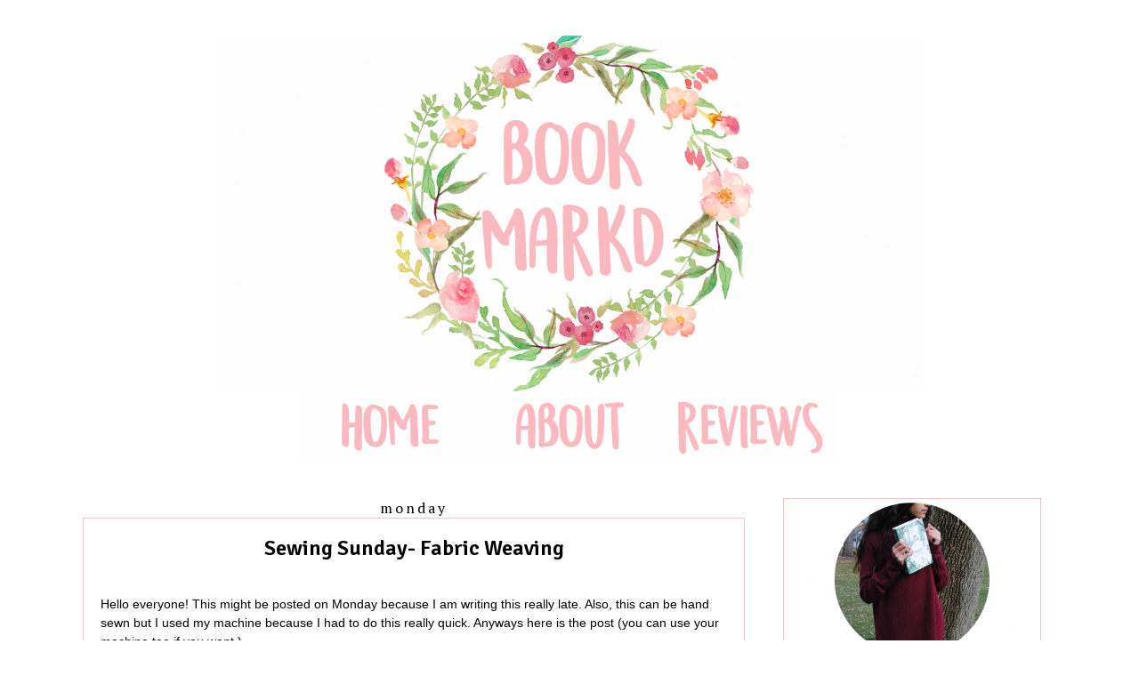

--- FILE ---
content_type: text/html; charset=UTF-8
request_url: http://www.alittlebitofsunshineblog.com/2014/04/sewing-sunday-fabric-weaving.html
body_size: 20330
content:
<!DOCTYPE html>
<html class='v2' dir='ltr' lang='en'>
<head>
<link href='https://www.blogger.com/static/v1/widgets/335934321-css_bundle_v2.css' rel='stylesheet' type='text/css'/>
<meta content='width=1100' name='viewport'/>
<meta content='text/html; charset=UTF-8' http-equiv='Content-Type'/>
<meta content='blogger' name='generator'/>
<link href='http://www.alittlebitofsunshineblog.com/favicon.ico' rel='icon' type='image/x-icon'/>
<link href='http://www.alittlebitofsunshineblog.com/2014/04/sewing-sunday-fabric-weaving.html' rel='canonical'/>
<link rel="alternate" type="application/atom+xml" title="bookmarkd - Atom" href="http://www.alittlebitofsunshineblog.com/feeds/posts/default" />
<link rel="alternate" type="application/rss+xml" title="bookmarkd - RSS" href="http://www.alittlebitofsunshineblog.com/feeds/posts/default?alt=rss" />
<link rel="service.post" type="application/atom+xml" title="bookmarkd - Atom" href="https://www.blogger.com/feeds/3803586190039380228/posts/default" />

<link rel="alternate" type="application/atom+xml" title="bookmarkd - Atom" href="http://www.alittlebitofsunshineblog.com/feeds/8392207200800795834/comments/default" />
<!--Can't find substitution for tag [blog.ieCssRetrofitLinks]-->
<link href='https://blogger.googleusercontent.com/img/b/R29vZ2xl/AVvXsEg1BZwQQ5RtUFXM4K2-EmlhyN2b-4t2hPJTOdROy76JIUdUNaMNMcdknNi_B0v8sfwL_TSeR0AKOwL2g2STtW8JjtH1KHaD0XA5ayXTKWfryfLQbGIraSHLaCKIblRy1SRyeawXmXhMN1AI/s640/blogger-image--952356549.jpg' rel='image_src'/>
<meta content='http://www.alittlebitofsunshineblog.com/2014/04/sewing-sunday-fabric-weaving.html' property='og:url'/>
<meta content='Sewing Sunday- Fabric Weaving' property='og:title'/>
<meta content='   Hello everyone! This might be posted on Monday because I am writing this really late. Also, this can be hand sewn but I used my machine b...' property='og:description'/>
<meta content='https://blogger.googleusercontent.com/img/b/R29vZ2xl/AVvXsEg1BZwQQ5RtUFXM4K2-EmlhyN2b-4t2hPJTOdROy76JIUdUNaMNMcdknNi_B0v8sfwL_TSeR0AKOwL2g2STtW8JjtH1KHaD0XA5ayXTKWfryfLQbGIraSHLaCKIblRy1SRyeawXmXhMN1AI/w1200-h630-p-k-no-nu/blogger-image--952356549.jpg' property='og:image'/>
<title>bookmarkd: Sewing Sunday- Fabric Weaving</title>
<style type='text/css'>@font-face{font-family:'Cambria';font-style:normal;font-weight:400;font-display:swap;src:url(//fonts.gstatic.com/l/font?kit=GFDqWAB9jnWLT-HIK7ILrphaOAw&skey=d4699178559bc4b0&v=v18)format('woff2');unicode-range:U+0000-00FF,U+0131,U+0152-0153,U+02BB-02BC,U+02C6,U+02DA,U+02DC,U+0304,U+0308,U+0329,U+2000-206F,U+20AC,U+2122,U+2191,U+2193,U+2212,U+2215,U+FEFF,U+FFFD;}</style>
<style id='page-skin-1' type='text/css'><!--
/*
-----------------------------------------------
Blogger Template Style
Name:     Simple
Designer: Blogger
URL:      www.blogger.com
----------------------------------------------- */
@import url('https://fonts.googleapis.com/css?family=Signika:600');
@import url('https://fonts.googleapis.com/css?family=PT+Serif|Signika:600');
/* Variable definitions
====================
<Variable name="keycolor" description="Main Color" type="color" default="#66bbdd"/>
<Group description="Page Text" selector="body">
<Variable name="body.font" description="Font" type="font"
default="normal normal 12px Arial, Tahoma, Helvetica, FreeSans, sans-serif"/>
<Variable name="body.text.color" description="Text Color" type="color" default="#222222"/>
</Group>
<Group description="Backgrounds" selector=".body-fauxcolumns-outer">
<Variable name="body.background.color" description="Outer Background" type="color" default="#66bbdd"/>
<Variable name="content.background.color" description="Main Background" type="color" default="#ffffff"/>
<Variable name="header.background.color" description="Header Background" type="color" default="transparent"/>
</Group>
<Group description="Links" selector=".main-outer">
<Variable name="link.color" description="Link Color" type="color" default="#2288bb"/>
<Variable name="link.visited.color" description="Visited Color" type="color" default="#888888"/>
<Variable name="link.hover.color" description="Hover Color" type="color" default="#33aaff"/>
</Group>
<Group description="Blog Title" selector=".header h1">
<Variable name="header.font" description="Font" type="font"
default="normal normal 60px Arial, Tahoma, Helvetica, FreeSans, sans-serif"/>
<Variable name="header.text.color" description="Title Color" type="color" default="#3399bb" />
</Group>
<Group description="Blog Description" selector=".header .description">
<Variable name="description.text.color" description="Description Color" type="color"
default="#777777" />
</Group>
<Group description="Tabs Text" selector=".tabs-inner .widget li a">
<Variable name="tabs.font" description="Font" type="font"
default="normal normal 14px Arial, Tahoma, Helvetica, FreeSans, sans-serif"/>
<Variable name="tabs.text.color" description="Text Color" type="color" default="#999999"/>
<Variable name="tabs.selected.text.color" description="Selected Color" type="color" default="#000000"/>
</Group>
<Group description="Tabs Background" selector=".tabs-outer .PageList">
<Variable name="tabs.background.color" description="Background Color" type="color" default="#f5f5f5"/>
<Variable name="tabs.selected.background.color" description="Selected Color" type="color" default="#eeeeee"/>
</Group>
<Group description="Post Title" selector="h3.post-title, .comments h4">
<Variable name="post.title.font" description="Font" type="font"
default="normal normal 22px Arial, Tahoma, Helvetica, FreeSans, sans-serif"/>
</Group>
<Group description="Date Header" selector=".date-header">
<Variable name="date.header.color" description="Text Color" type="color"
default="#000000"/>
<Variable name="date.header.background.color" description="Background Color" type="color"
default="transparent"/>
<Variable name="date.header.font" description="Text Font" type="font"
default="normal bold 11px Arial, Tahoma, Helvetica, FreeSans, sans-serif"/>
<Variable name="date.header.padding" description="Date Header Padding" type="string" default="inherit"/>
<Variable name="date.header.letterspacing" description="Date Header Letter Spacing" type="string" default="inherit"/>
<Variable name="date.header.margin" description="Date Header Margin" type="string" default="inherit"/>
</Group>
<Group description="Post Footer" selector=".post-footer">
<Variable name="post.footer.text.color" description="Text Color" type="color" default="#666666"/>
<Variable name="post.footer.background.color" description="Background Color" type="color"
default="#f9f9f9"/>
<Variable name="post.footer.border.color" description="Shadow Color" type="color" default="#eeeeee"/>
</Group>
<Group description="Gadgets" selector="h2">
<Variable name="widget.title.font" description="Title Font" type="font"
default="normal bold 11px Arial, Tahoma, Helvetica, FreeSans, sans-serif"/>
<Variable name="widget.title.text.color" description="Title Color" type="color" default="#000000"/>
<Variable name="widget.alternate.text.color" description="Alternate Color" type="color" default="#999999"/>
</Group>
<Group description="Images" selector=".main-inner">
<Variable name="image.background.color" description="Background Color" type="color" default="#ffffff"/>
<Variable name="image.border.color" description="Border Color" type="color" default="#eeeeee"/>
<Variable name="image.text.color" description="Caption Text Color" type="color" default="#000000"/>
</Group>
<Group description="Accents" selector=".content-inner">
<Variable name="body.rule.color" description="Separator Line Color" type="color" default="#eeeeee"/>
<Variable name="tabs.border.color" description="Tabs Border Color" type="color" default="transparent"/>
</Group>
<Variable name="body.background" description="Body Background" type="background"
color="#ffffff" default="$(color) none repeat scroll top left"/>
<Variable name="body.background.override" description="Body Background Override" type="string" default=""/>
<Variable name="body.background.gradient.cap" description="Body Gradient Cap" type="url"
default="url(https://resources.blogblog.com/blogblog/data/1kt/simple/gradients_light.png)"/>
<Variable name="body.background.gradient.tile" description="Body Gradient Tile" type="url"
default="url(https://resources.blogblog.com/blogblog/data/1kt/simple/body_gradient_tile_light.png)"/>
<Variable name="content.background.color.selector" description="Content Background Color Selector" type="string" default=".content-inner"/>
<Variable name="content.padding" description="Content Padding" type="length" default="10px" min="0" max="100px"/>
<Variable name="content.padding.horizontal" description="Content Horizontal Padding" type="length" default="10px" min="0" max="100px"/>
<Variable name="content.shadow.spread" description="Content Shadow Spread" type="length" default="40px" min="0" max="100px"/>
<Variable name="content.shadow.spread.webkit" description="Content Shadow Spread (WebKit)" type="length" default="5px" min="0" max="100px"/>
<Variable name="content.shadow.spread.ie" description="Content Shadow Spread (IE)" type="length" default="10px" min="0" max="100px"/>
<Variable name="main.border.width" description="Main Border Width" type="length" default="0" min="0" max="10px"/>
<Variable name="header.background.gradient" description="Header Gradient" type="url" default="none"/>
<Variable name="header.shadow.offset.left" description="Header Shadow Offset Left" type="length" default="-1px" min="-50px" max="50px"/>
<Variable name="header.shadow.offset.top" description="Header Shadow Offset Top" type="length" default="-1px" min="-50px" max="50px"/>
<Variable name="header.shadow.spread" description="Header Shadow Spread" type="length" default="1px" min="0" max="100px"/>
<Variable name="header.padding" description="Header Padding" type="length" default="30px" min="0" max="100px"/>
<Variable name="header.border.size" description="Header Border Size" type="length" default="1px" min="0" max="10px"/>
<Variable name="header.bottom.border.size" description="Header Bottom Border Size" type="length" default="1px" min="0" max="10px"/>
<Variable name="header.border.horizontalsize" description="Header Horizontal Border Size" type="length" default="0" min="0" max="10px"/>
<Variable name="description.text.size" description="Description Text Size" type="string" default="140%"/>
<Variable name="tabs.margin.top" description="Tabs Margin Top" type="length" default="0" min="0" max="100px"/>
<Variable name="tabs.margin.side" description="Tabs Side Margin" type="length" default="30px" min="0" max="100px"/>
<Variable name="tabs.background.gradient" description="Tabs Background Gradient" type="url"
default="url(https://resources.blogblog.com/blogblog/data/1kt/simple/gradients_light.png)"/>
<Variable name="tabs.border.width" description="Tabs Border Width" type="length" default="1px" min="0" max="10px"/>
<Variable name="tabs.bevel.border.width" description="Tabs Bevel Border Width" type="length" default="1px" min="0" max="10px"/>
<Variable name="post.margin.bottom" description="Post Bottom Margin" type="length" default="25px" min="0" max="100px"/>
<Variable name="image.border.small.size" description="Image Border Small Size" type="length" default="2px" min="0" max="10px"/>
<Variable name="image.border.large.size" description="Image Border Large Size" type="length" default="5px" min="0" max="10px"/>
<Variable name="page.width.selector" description="Page Width Selector" type="string" default=".region-inner"/>
<Variable name="page.width" description="Page Width" type="string" default="auto"/>
<Variable name="main.section.margin" description="Main Section Margin" type="length" default="15px" min="0" max="100px"/>
<Variable name="main.padding" description="Main Padding" type="length" default="15px" min="0" max="100px"/>
<Variable name="main.padding.top" description="Main Padding Top" type="length" default="30px" min="0" max="100px"/>
<Variable name="main.padding.bottom" description="Main Padding Bottom" type="length" default="30px" min="0" max="100px"/>
<Variable name="paging.background"
color="#ffffff"
description="Background of blog paging area" type="background"
default="transparent none no-repeat scroll top center"/>
<Variable name="footer.bevel" description="Bevel border length of footer" type="length" default="0" min="0" max="10px"/>
<Variable name="mobile.background.overlay" description="Mobile Background Overlay" type="string"
default="transparent none repeat scroll top left"/>
<Variable name="mobile.background.size" description="Mobile Background Size" type="string" default="auto"/>
<Variable name="mobile.button.color" description="Mobile Button Color" type="color" default="#ffffff" />
<Variable name="startSide" description="Side where text starts in blog language" type="automatic" default="left"/>
<Variable name="endSide" description="Side where text ends in blog language" type="automatic" default="right"/>
*/
/* Content
----------------------------------------------- */
body {
font: normal normal 13px Cambria;
color: #000000;
background: #ffffff none repeat scroll top left;
padding: 0 0 0 0;
}
html body .region-inner {
min-width: 0;
max-width: 100%;
width: auto;
}
h2 {
font-size: 22px;
}
a:link {
text-decoration:none;
color: #f9b9be;
}
a:visited {
text-decoration:none;
color: #ffa1a7;
}
a:hover {
text-decoration:underline;
color: #ffa1a7;
}
.body-fauxcolumn-outer .fauxcolumn-inner {
background: transparent none repeat scroll top left;
_background-image: none;
}
.body-fauxcolumn-outer .cap-top {
position: absolute;
z-index: 1;
height: 400px;
width: 100%;
}
.body-fauxcolumn-outer .cap-top .cap-left {
width: 100%;
background: transparent none repeat-x scroll top left;
_background-image: none;
}
.content-outer {
-moz-box-shadow: 0 0 0 rgba(0, 0, 0, .15);
-webkit-box-shadow: 0 0 0 rgba(0, 0, 0, .15);
-goog-ms-box-shadow: 0 0 0 #333333;
box-shadow: 0 0 0 rgba(0, 0, 0, .15);
margin-bottom: 1px;
}
.content-inner {
padding: 10px 40px;
}
.content-inner {
background-color: #ffffff;
}
/* Header
----------------------------------------------- */
.header-outer {
background: transparent none repeat-x scroll 0 -400px;
_background-image: none;
}
.Header h1 {
font: normal normal 40px 'Trebuchet MS',Trebuchet,Verdana,sans-serif;
color: #000000;
text-shadow: 0 0 0 rgba(0, 0, 0, .2);
}
.Header h1 a {
color: #000000;
}
.Header .description {
font-size: 18px;
color: #000000;
}
.header-inner .Header .titlewrapper {
padding: 22px 0;
}
.header-inner .Header .descriptionwrapper {
padding: 0 0;
}
/* Tabs
----------------------------------------------- */
.tabs-inner .section:first-child {
border-top: 0 solid transparent;
}
.tabs-inner .section:first-child ul {
margin-top: -1px;
border-top: 1px solid transparent;
border-left: 1px solid transparent;
border-right: 1px solid transparent;
}
.tabs-inner .widget ul {
background: transparent none repeat-x scroll 0 -800px;
_background-image: none;
border-bottom: 1px solid transparent;
margin-top: 0;
margin-left: -30px;
margin-right: -30px;
}
.tabs-inner .widget li a {
display: inline-block;
padding: .6em 1em;
font: normal normal 16px Georgia, Utopia, 'Palatino Linotype', Palatino, serif;
color: #000000;
border-left: 1px solid #ffffff;
border-right: 1px solid transparent;
}
.tabs-inner .widget li:first-child a {
border-left: none;
}
.tabs-inner .widget li.selected a, .tabs-inner .widget li a:hover {
color: #f4c2c2;
background-color: transparent;
text-decoration: none;
}
/* Columns
----------------------------------------------- */
.main-outer {
border-top: 0 solid transparent;
}
.fauxcolumn-left-outer .fauxcolumn-inner {
border-right: 1px solid transparent;
}
.fauxcolumn-right-outer .fauxcolumn-inner {
border-left: 1px solid transparent;
}
/* Headings
----------------------------------------------- */
div.widget > h2,
div.widget h2.title {
margin: 0 0 1em 0;
font: normal bold 20px 'Times New Roman', Times, FreeSerif, serif;
color: #000000;
}
/* Widgets
----------------------------------------------- */
.widget .zippy {
color: #a3a3a3;
text-shadow: 2px 2px 1px rgba(0, 0, 0, .1);
}
.widget .popular-posts ul {
list-style: none;
}
/* Posts
----------------------------------------------- */
h2.date-header {
font: normal normal 16px 'Times New Roman', Times, FreeSerif, serif;
}
.date-header span {
background-color: transparent;
color: #000000;
padding: 0.4em;
letter-spacing: 3px;
margin: inherit;
}
.main-inner {
padding-top: 35px;
padding-bottom: 65px;
}
.main-inner .column-center-inner {
padding: 0 0;
}
.main-inner .column-center-inner .section {
margin: 0 1em;
}
.post {
margin: 0 0 45px 0;
}
h3.post-title, .comments h4 {
font: normal normal 24px 'Times New Roman', Times, FreeSerif, serif;
margin: .75em 0 0;
}
.post-body {
font-size: 110%;
line-height: 1.4;
position: relative;
}
.post-body img, .post-body .tr-caption-container, .Profile img, .Image img,
.BlogList .item-thumbnail img {
padding: 2px;
background: rgba(0, 0, 0, 0);
border: 1px solid rgba(0, 0, 0, 0);
-moz-box-shadow: 1px 1px 5px rgba(0, 0, 0, .1);
-webkit-box-shadow: 1px 1px 5px rgba(0, 0, 0, .1);
box-shadow: 1px 1px 5px rgba(0, 0, 0, .1);
}
.post-body img, .post-body .tr-caption-container {
padding: 5px;
}
.post-body .tr-caption-container {
color: #000000;
}
.post-body .tr-caption-container img {
padding: 0;
background: transparent;
border: none;
-moz-box-shadow: 0 0 0 rgba(0, 0, 0, .1);
-webkit-box-shadow: 0 0 0 rgba(0, 0, 0, .1);
box-shadow: 0 0 0 rgba(0, 0, 0, .1);
}
.post-header {
margin: 0 0 1.5em;
line-height: 1.6;
font-size: 90%;
}
.post-footer {
margin: 20px -2px 0;
padding: 5px 10px;
color: #000000;
background-color: transparent;
border-bottom: 1px solid rgba(0, 0, 0, 0);
line-height: 1.6;
font-size: 90%;
}
#comments .comment-author {
padding-top: 1.5em;
border-top: 1px solid transparent;
background-position: 0 1.5em;
}
#comments .comment-author:first-child {
padding-top: 0;
border-top: none;
}
.avatar-image-container {
margin: .2em 0 0;
}
#comments .avatar-image-container img {
border: 1px solid rgba(0, 0, 0, 0);
}
/* Comments
----------------------------------------------- */
.comments .comments-content .icon.blog-author {
background-repeat: no-repeat;
background-image: url([data-uri]);
}
.comments .comments-content .loadmore a {
border-top: 1px solid #a3a3a3;
border-bottom: 1px solid #a3a3a3;
}
.comments .comment-thread.inline-thread {
background-color: transparent;
}
.comments .continue {
border-top: 2px solid #a3a3a3;
}
/* Accents
---------------------------------------------- */
.section-columns td.columns-cell {
border-left: 1px solid transparent;
}
.blog-pager {
background: transparent url(//www.blogblog.com/1kt/simple/paging_dot.png) repeat-x scroll top center;
}
.blog-pager-older-link, .home-link,
.blog-pager-newer-link {
background-color: #ffffff;
padding: 5px;
}
.footer-outer {
border-top: 1px dashed #bbbbbb;
}
/* Mobile
----------------------------------------------- */
body.mobile  {
background-size: auto;
}
.mobile .body-fauxcolumn-outer {
background: transparent none repeat scroll top left;
}
.mobile .body-fauxcolumn-outer .cap-top {
background-size: 100% auto;
}
.mobile .content-outer {
-webkit-box-shadow: 0 0 3px rgba(0, 0, 0, .15);
box-shadow: 0 0 3px rgba(0, 0, 0, .15);
}
.mobile .tabs-inner .widget ul {
margin-left: 0;
margin-right: 0;
}
.mobile .post {
margin: 0;
}
.mobile .main-inner .column-center-inner .section {
margin: 0;
}
.mobile .date-header span {
padding: 0.1em 10px;
margin: 0 -10px;
}
.mobile h3.post-title {
margin: 0;
}
.mobile .blog-pager {
background: transparent none no-repeat scroll top center;
}
.mobile .footer-outer {
border-top: none;
}
.mobile .main-inner, .mobile .footer-inner {
background-color: #ffffff;
}
.mobile-index-contents {
color: #000000;
}
.mobile-link-button {
background-color: #f9b9be;
}
.mobile-link-button a:link, .mobile-link-button a:visited {
color: #ffffff;
}
.mobile .tabs-inner .section:first-child {
border-top: none;
}
.mobile .tabs-inner .PageList .widget-content {
background-color: transparent;
color: #f4c2c2;
border-top: 1px solid transparent;
border-bottom: 1px solid transparent;
}
.mobile .tabs-inner .PageList .widget-content .pagelist-arrow {
border-left: 1px solid transparent;
}
#header-inner img { margin-left: auto; margin-right: auto; }
#HTML1 {text-align: center;}
.post-title, .date-header, .sidebar, .post-footer {text-align:center;}
.post-footer {text-align:center;}
.PageList {text-align: center !important;}
.PageList li {display: inline !important; float: none !important;}
.widget {text-align: center;}
.post {
background:#fffff;
border: 1px solid #F4C2C2;
padding: 0px 19px 19px 19px;
margin: 0 -10 0px 0;
}
.Header {text-align:center;}
.post-body img, .post-body .tr-caption-container, .Profile img, .Image img,
.BlogList .item-thumbnail img {
padding: 0 !important;
border: none !important;
background: none !important;
-moz-box-shadow: 0px 0px 0px transparent !important;
-webkit-box-shadow: 0px 0px 0px transparent !important;
box-shadow: 0px 0px 0px transparent !important;
}
.sidebar {
background:#fffff;
border: 1px solid #F4C2C2;
padding: 0px 19px 19px 19px;
margin: 0 -10 0px 0;
}
.post-body img {
display: inline-block !importamt;
}.post h3 {
font-family: 'Signika', sans-serif;
...
}#sidebar-right-1 h2 {font-family: 'Signika', sans-serif;
}
h2.date-header {
font-family: 'PT Serif', serif;
}
.date-header {
text-transform:lowercase;
}
--></style>
<style id='template-skin-1' type='text/css'><!--
body {
min-width: 1200px;
}
.content-outer, .content-fauxcolumn-outer, .region-inner {
min-width: 1200px;
max-width: 1200px;
_width: 1200px;
}
.main-inner .columns {
padding-left: 0;
padding-right: 350px;
}
.main-inner .fauxcolumn-center-outer {
left: 0;
right: 350px;
/* IE6 does not respect left and right together */
_width: expression(this.parentNode.offsetWidth -
parseInt("0") -
parseInt("350px") + 'px');
}
.main-inner .fauxcolumn-left-outer {
width: 0;
}
.main-inner .fauxcolumn-right-outer {
width: 350px;
}
.main-inner .column-left-outer {
width: 0;
right: 100%;
margin-left: -0;
}
.main-inner .column-right-outer {
width: 350px;
margin-right: -350px;
}
#layout {
min-width: 0;
}
#layout .content-outer {
min-width: 0;
width: 800px;
}
#layout .region-inner {
min-width: 0;
width: auto;
}
body#layout div.add_widget {
padding: 8px;
}
body#layout div.add_widget a {
margin-left: 32px;
}
--></style>
<link href='https://www.blogger.com/dyn-css/authorization.css?targetBlogID=3803586190039380228&amp;zx=dff63cb2-deba-4d0b-a262-080aa2597f27' media='none' onload='if(media!=&#39;all&#39;)media=&#39;all&#39;' rel='stylesheet'/><noscript><link href='https://www.blogger.com/dyn-css/authorization.css?targetBlogID=3803586190039380228&amp;zx=dff63cb2-deba-4d0b-a262-080aa2597f27' rel='stylesheet'/></noscript>
<meta name='google-adsense-platform-account' content='ca-host-pub-1556223355139109'/>
<meta name='google-adsense-platform-domain' content='blogspot.com'/>

<!-- data-ad-client=ca-pub-8401731212546921 -->

</head>
<body class='loading'>
<div class='navbar no-items section' id='navbar' name='Navbar'>
</div>
<div class='body-fauxcolumns'>
<div class='fauxcolumn-outer body-fauxcolumn-outer'>
<div class='cap-top'>
<div class='cap-left'></div>
<div class='cap-right'></div>
</div>
<div class='fauxborder-left'>
<div class='fauxborder-right'></div>
<div class='fauxcolumn-inner'>
</div>
</div>
<div class='cap-bottom'>
<div class='cap-left'></div>
<div class='cap-right'></div>
</div>
</div>
</div>
<div class='content'>
<div class='content-fauxcolumns'>
<div class='fauxcolumn-outer content-fauxcolumn-outer'>
<div class='cap-top'>
<div class='cap-left'></div>
<div class='cap-right'></div>
</div>
<div class='fauxborder-left'>
<div class='fauxborder-right'></div>
<div class='fauxcolumn-inner'>
</div>
</div>
<div class='cap-bottom'>
<div class='cap-left'></div>
<div class='cap-right'></div>
</div>
</div>
</div>
<div class='content-outer'>
<div class='content-cap-top cap-top'>
<div class='cap-left'></div>
<div class='cap-right'></div>
</div>
<div class='fauxborder-left content-fauxborder-left'>
<div class='fauxborder-right content-fauxborder-right'></div>
<div class='content-inner'>
<header>
<div class='header-outer'>
<div class='header-cap-top cap-top'>
<div class='cap-left'></div>
<div class='cap-right'></div>
</div>
<div class='fauxborder-left header-fauxborder-left'>
<div class='fauxborder-right header-fauxborder-right'></div>
<div class='region-inner header-inner'>
<div class='header section' id='header' name='Header'><div class='widget Header' data-version='1' id='Header1'>
<div id='header-inner'>
<a href='http://www.alittlebitofsunshineblog.com/' style='display: block'>
<img alt='bookmarkd' height='400px; ' id='Header1_headerimg' src='https://blogger.googleusercontent.com/img/b/R29vZ2xl/AVvXsEhUkkRKrPbm6ykEvcIfDjA38p1DLWkYo1dA-pxxS85Znj75mgGAHj-QzHYbnKd5RdvM4-6s1cziGlDDC1G3eT1KzNI0Byupj5szNXFEX7_Cz_S0bSZRtfZQuRaBfKedk0qjR8xgOH1_SVFl/s1600/flower+wreath+header.png' style='display: block' width='800px; '/>
</a>
</div>
</div></div>
</div>
</div>
<div class='header-cap-bottom cap-bottom'>
<div class='cap-left'></div>
<div class='cap-right'></div>
</div>
</div>
</header>
<div class='tabs-outer'>
<div class='tabs-cap-top cap-top'>
<div class='cap-left'></div>
<div class='cap-right'></div>
</div>
<div class='fauxborder-left tabs-fauxborder-left'>
<div class='fauxborder-right tabs-fauxborder-right'></div>
<div class='region-inner tabs-inner'>
<div class='tabs section' id='crosscol' name='Cross-Column'><div class='widget HTML' data-version='1' id='HTML2'>
<div class='widget-content'>
<a href=""><img src="https://i.imgur.com/irQ2nvG.png" title="source: imgur.com" /></a>

<a href="http://www.alittlebitofsunshineblog.com/p/contact-me.html"><img src="https://i.imgur.com/g4RACV9.png" title="source: imgur.com" /></a>
<a href="http://www.alittlebitofsunshineblog.com/p/review-archive.html"><img src="https://i.imgur.com/z54vJZh.png" title="source: imgur.com" /></a>
</div>
<div class='clear'></div>
</div></div>
<div class='tabs no-items section' id='crosscol-overflow' name='Cross-Column 2'></div>
</div>
</div>
<div class='tabs-cap-bottom cap-bottom'>
<div class='cap-left'></div>
<div class='cap-right'></div>
</div>
</div>
<div class='main-outer'>
<div class='main-cap-top cap-top'>
<div class='cap-left'></div>
<div class='cap-right'></div>
</div>
<div class='fauxborder-left main-fauxborder-left'>
<div class='fauxborder-right main-fauxborder-right'></div>
<div class='region-inner main-inner'>
<div class='columns fauxcolumns'>
<div class='fauxcolumn-outer fauxcolumn-center-outer'>
<div class='cap-top'>
<div class='cap-left'></div>
<div class='cap-right'></div>
</div>
<div class='fauxborder-left'>
<div class='fauxborder-right'></div>
<div class='fauxcolumn-inner'>
</div>
</div>
<div class='cap-bottom'>
<div class='cap-left'></div>
<div class='cap-right'></div>
</div>
</div>
<div class='fauxcolumn-outer fauxcolumn-left-outer'>
<div class='cap-top'>
<div class='cap-left'></div>
<div class='cap-right'></div>
</div>
<div class='fauxborder-left'>
<div class='fauxborder-right'></div>
<div class='fauxcolumn-inner'>
</div>
</div>
<div class='cap-bottom'>
<div class='cap-left'></div>
<div class='cap-right'></div>
</div>
</div>
<div class='fauxcolumn-outer fauxcolumn-right-outer'>
<div class='cap-top'>
<div class='cap-left'></div>
<div class='cap-right'></div>
</div>
<div class='fauxborder-left'>
<div class='fauxborder-right'></div>
<div class='fauxcolumn-inner'>
</div>
</div>
<div class='cap-bottom'>
<div class='cap-left'></div>
<div class='cap-right'></div>
</div>
</div>
<!-- corrects IE6 width calculation -->
<div class='columns-inner'>
<div class='column-center-outer'>
<div class='column-center-inner'>
<div class='main section' id='main' name='Main'><div class='widget Blog' data-version='1' id='Blog1'>
<div class='blog-posts hfeed'>

          <div class="date-outer">
        
<h2 class='date-header'><span>Monday</span></h2>

          <div class="date-posts">
        
<div class='post-outer'>
<div class='post hentry uncustomized-post-template' itemprop='blogPost' itemscope='itemscope' itemtype='http://schema.org/BlogPosting'>
<meta content='https://blogger.googleusercontent.com/img/b/R29vZ2xl/AVvXsEg1BZwQQ5RtUFXM4K2-EmlhyN2b-4t2hPJTOdROy76JIUdUNaMNMcdknNi_B0v8sfwL_TSeR0AKOwL2g2STtW8JjtH1KHaD0XA5ayXTKWfryfLQbGIraSHLaCKIblRy1SRyeawXmXhMN1AI/s640/blogger-image--952356549.jpg' itemprop='image_url'/>
<meta content='3803586190039380228' itemprop='blogId'/>
<meta content='8392207200800795834' itemprop='postId'/>
<a name='8392207200800795834'></a>
<h3 class='post-title entry-title' itemprop='name'>
Sewing Sunday- Fabric Weaving
</h3>
<div class='post-header'>
<div class='post-header-line-1'></div>
</div>
<div class='post-body entry-content' id='post-body-8392207200800795834' itemprop='description articleBody'>
<div dir="ltr" style="text-align: left;" trbidi="on">
<div class="separator" style="clear: both;">
<br /></div>
<span style="font-family: Trebuchet MS, sans-serif;">Hello everyone! This might be posted on Monday because I am writing this really late. Also, this can be hand sewn but I used my machine because I had to do this really quick. Anyways here is the post (you can use your machine too if you want.)</span><br />
<div>
<span style="font-family: Trebuchet MS, sans-serif;"><br /></span></div>
<div>
<div class="separator" style="clear: both;">
<a href="https://blogger.googleusercontent.com/img/b/R29vZ2xl/AVvXsEg1BZwQQ5RtUFXM4K2-EmlhyN2b-4t2hPJTOdROy76JIUdUNaMNMcdknNi_B0v8sfwL_TSeR0AKOwL2g2STtW8JjtH1KHaD0XA5ayXTKWfryfLQbGIraSHLaCKIblRy1SRyeawXmXhMN1AI/s640/blogger-image--952356549.jpg" imageanchor="1" style="margin-left: 1em; margin-right: 1em;"><span style="font-family: Trebuchet MS, sans-serif;"><img border="0" src="https://blogger.googleusercontent.com/img/b/R29vZ2xl/AVvXsEg1BZwQQ5RtUFXM4K2-EmlhyN2b-4t2hPJTOdROy76JIUdUNaMNMcdknNi_B0v8sfwL_TSeR0AKOwL2g2STtW8JjtH1KHaD0XA5ayXTKWfryfLQbGIraSHLaCKIblRy1SRyeawXmXhMN1AI/s640/blogger-image--952356549.jpg" /></span></a></div>
<div class="separator" style="clear: both;">
<span style="font-family: Trebuchet MS, sans-serif;"><br /></span></div>
<div class="separator" style="clear: both;">
<span style="font-family: Trebuchet MS, sans-serif;">First, cut 8 pieces of fabric strips that are 5 tall and 1 wide.&nbsp;</span></div>
<div class="separator" style="clear: both;">
<span style="font-family: Trebuchet MS, sans-serif;"><br /></span></div>
<div class="separator" style="clear: both;">
</div>
<div class="separator" style="clear: both;">
<a href="https://blogger.googleusercontent.com/img/b/R29vZ2xl/AVvXsEh18-NKTMlaiDdwvYBobt6cu5DpA5GSjlobZpmD5P_9VWyPVM3FmdNoT8PR6kPLjHYUEjx633rc9d0CrTfXG6I125NcK0odrgjBtzUbrat2yAkFAvEfhBgCjHz1Tfg66FRfH7yMvTQeSoVo/s640/blogger-image-366279795.jpg" imageanchor="1" style="margin-left: 1em; margin-right: 1em;"><span style="font-family: Trebuchet MS, sans-serif;"><img border="0" src="https://blogger.googleusercontent.com/img/b/R29vZ2xl/AVvXsEh18-NKTMlaiDdwvYBobt6cu5DpA5GSjlobZpmD5P_9VWyPVM3FmdNoT8PR6kPLjHYUEjx633rc9d0CrTfXG6I125NcK0odrgjBtzUbrat2yAkFAvEfhBgCjHz1Tfg66FRfH7yMvTQeSoVo/s640/blogger-image-366279795.jpg" /></span></a></div>
<div class="separator" style="clear: both;">
<span style="font-family: Trebuchet MS, sans-serif;"><br /></span></div>
<div class="separator" style="clear: both;">
<span style="font-family: Trebuchet MS, sans-serif;">I labeled the pieces for you to make it easier. (Can you read that? Sorry if you can't, just tell me in the comments)</span></div>
<div class="separator" style="clear: both;">
<span style="font-family: Trebuchet MS, sans-serif;"><br /></span></div>
<div class="separator" style="clear: both;">
</div>
<div class="separator" style="clear: both;">
<a href="https://blogger.googleusercontent.com/img/b/R29vZ2xl/AVvXsEh2U8S-_JQHlmXpIdNC56XzcnOZWLKIyFblt_LXpXIFuhxd5z8oOIdHvcbr8jDAv_CH99Zq0D_aMB_isVrPfhrbaLOJ5XrgEbnNp5-FarCSdXTSiW1Av6Z_h8vlUrqkiVIzYxCgB-QHyncx/s640/blogger-image--2143294513.jpg" imageanchor="1" style="margin-left: 1em; margin-right: 1em;"><span style="font-family: Trebuchet MS, sans-serif;"><img border="0" src="https://blogger.googleusercontent.com/img/b/R29vZ2xl/AVvXsEh2U8S-_JQHlmXpIdNC56XzcnOZWLKIyFblt_LXpXIFuhxd5z8oOIdHvcbr8jDAv_CH99Zq0D_aMB_isVrPfhrbaLOJ5XrgEbnNp5-FarCSdXTSiW1Av6Z_h8vlUrqkiVIzYxCgB-QHyncx/s640/blogger-image--2143294513.jpg" /></span></a></div>
<div class="separator" style="clear: both;">
<span style="font-family: Trebuchet MS, sans-serif;"><br /></span></div>
<div class="separator" style="clear: both;">
<span style="font-family: Trebuchet MS, sans-serif;">Take fabric strip 1A and fabric strip 2A and lay 2A on top of 1A like in the picture.&nbsp;</span></div>
<div class="separator" style="clear: both;">
<span style="font-family: Trebuchet MS, sans-serif;">Pin down.&nbsp;</span></div>
<div class="separator" style="clear: both;">
<span style="font-family: Trebuchet MS, sans-serif;"><br /></span></div>
<div class="separator" style="clear: both;">
</div>
<div class="separator" style="clear: both;">
<a href="https://blogger.googleusercontent.com/img/b/R29vZ2xl/AVvXsEhd4FsYmF_xk9wPadDB5MynxS0Lza7gxiz99DLwv56jxv8LIvAyuUhFl4ix9nBBCtR_Xmnq84fWtxAhhi7nbb5ZQbkHapAixvTYIwt9b4fnl4gFkoaE0S4AZtgVISU_9r8vT3aO89zri1Zk/s640/blogger-image--130738450.jpg" imageanchor="1" style="margin-left: 1em; margin-right: 1em;"><span style="font-family: Trebuchet MS, sans-serif;"><img border="0" src="https://blogger.googleusercontent.com/img/b/R29vZ2xl/AVvXsEhd4FsYmF_xk9wPadDB5MynxS0Lza7gxiz99DLwv56jxv8LIvAyuUhFl4ix9nBBCtR_Xmnq84fWtxAhhi7nbb5ZQbkHapAixvTYIwt9b4fnl4gFkoaE0S4AZtgVISU_9r8vT3aO89zri1Zk/s640/blogger-image--130738450.jpg" /></span></a></div>
<div class="separator" style="clear: both;">
<span style="font-family: Trebuchet MS, sans-serif;"><br /></span></div>
<div class="separator" style="clear: both;">
<span style="font-family: Trebuchet MS, sans-serif;">Now take 1B and put it on top of 2A, like in the picture. Pin down.&nbsp;</span></div>
<div class="separator" style="clear: both;">
<span style="font-family: Trebuchet MS, sans-serif;"><br /></span></div>
<div class="separator" style="clear: both;">
</div>
<div class="separator" style="clear: both;">
<a href="https://blogger.googleusercontent.com/img/b/R29vZ2xl/AVvXsEhvsukObX6FEbSZ8AWslsEms8bxRVDclucBKM_sHqoSd8jXbOf4o0fpWxSZW1161Gy0j6PmHPG29QiBMrZXtHZbMhN_hGj5eh5HRAAUGa1IMoNSJDOCf8tpCpfMkPrhNTXFZQjnp_YlyEFe/s640/blogger-image-121595940.jpg" imageanchor="1" style="margin-left: 1em; margin-right: 1em;"><span style="font-family: Trebuchet MS, sans-serif;"><img border="0" src="https://blogger.googleusercontent.com/img/b/R29vZ2xl/AVvXsEhvsukObX6FEbSZ8AWslsEms8bxRVDclucBKM_sHqoSd8jXbOf4o0fpWxSZW1161Gy0j6PmHPG29QiBMrZXtHZbMhN_hGj5eh5HRAAUGa1IMoNSJDOCf8tpCpfMkPrhNTXFZQjnp_YlyEFe/s640/blogger-image-121595940.jpg" /></span></a></div>
<div class="separator" style="clear: both;">
<span style="font-family: Trebuchet MS, sans-serif;"><br /></span></div>
<div class="separator" style="clear: both;">
<span style="font-family: Trebuchet MS, sans-serif;">Next, take 2A and put it on 1C, like so. Pin down.&nbsp;</span></div>
<div class="separator" style="clear: both;">
<span style="font-family: Trebuchet MS, sans-serif;"><br /></span></div>
<div class="separator" style="clear: both;">
</div>
<div class="separator" style="clear: both;">
<a href="https://blogger.googleusercontent.com/img/b/R29vZ2xl/AVvXsEhEjXGxlNh1y9hziRVtrzDHL6uavBCe3FG3JxHT9gAUyRAdu9Prmsk7HOSr3KAjEK2BLhuaslGgDfc03a0MjO0gR-tGKYGprREhRel7xoh5hGdVpJsL8t25DHxEsej5KvfxzXZ8aKzVj3p8/s640/blogger-image--1435906363.jpg" imageanchor="1" style="margin-left: 1em; margin-right: 1em;"><span style="font-family: Trebuchet MS, sans-serif;"><img border="0" src="https://blogger.googleusercontent.com/img/b/R29vZ2xl/AVvXsEhEjXGxlNh1y9hziRVtrzDHL6uavBCe3FG3JxHT9gAUyRAdu9Prmsk7HOSr3KAjEK2BLhuaslGgDfc03a0MjO0gR-tGKYGprREhRel7xoh5hGdVpJsL8t25DHxEsej5KvfxzXZ8aKzVj3p8/s640/blogger-image--1435906363.jpg" /></span></a></div>
<span style="font-family: Trebuchet MS, sans-serif;"><br /></span>
<div class="separator" style="clear: both;">
</div>
<div class="separator" style="clear: both;">
<span style="font-family: Trebuchet MS, sans-serif;">Now, take 1D and put it on top of 2A. You can't see mine but I think you get the idea. Pin down. Basically you have just done an over, under, over, under sorta thing. Exactly like weaving! Also, there will be a extra piece at the end, don't cut that off yet.&nbsp;</span></div>
<div class="separator" style="clear: both;">
<span style="font-family: Trebuchet MS, sans-serif;"><br /></span></div>
<div class="separator" style="clear: both;">
</div>
<div class="separator" style="clear: both;">
</div>
<div class="separator" style="clear: both;">
<a href="https://blogger.googleusercontent.com/img/b/R29vZ2xl/AVvXsEjtlIqnJ-sQSd2ZuEF_qDaHvHI25uv96wrP_2LqkTymc2lXX5epo5D3EDbxarOyrUJn7YQPzfWKfo-vhvT-aOgrI5p_ZIDTKlBsQeZDQpJD5qvLNIDt_53kw3fizOby_sEGGAgiu9_iaI0-/s640/blogger-image--1945679614.jpg" imageanchor="1" style="margin-left: 1em; margin-right: 1em;"><span style="font-family: Trebuchet MS, sans-serif;"><img border="0" src="https://blogger.googleusercontent.com/img/b/R29vZ2xl/AVvXsEjtlIqnJ-sQSd2ZuEF_qDaHvHI25uv96wrP_2LqkTymc2lXX5epo5D3EDbxarOyrUJn7YQPzfWKfo-vhvT-aOgrI5p_ZIDTKlBsQeZDQpJD5qvLNIDt_53kw3fizOby_sEGGAgiu9_iaI0-/s640/blogger-image--1945679614.jpg" /></span></a></div>
<div class="separator" style="clear: both;">
<span style="font-family: Trebuchet MS, sans-serif;"><br /></span></div>
<div class="separator" style="clear: both;">
<span style="font-family: Trebuchet MS, sans-serif;">TIP- Make sure all the 1 pieces (1A, 1B, 1C, and 1D are close enough together. Thre should not be a gap between the pieces.</span></div>
<div class="separator" style="clear: both;">
<span style="font-family: Trebuchet MS, sans-serif;"><br /></span></div>
<div class="separator" style="clear: both;">
</div>
<div class="separator" style="clear: both;">
<a href="https://blogger.googleusercontent.com/img/b/R29vZ2xl/AVvXsEj9LxeT3STz7vQNeDhSnFwJccNVkIJg1HQ_LyHVKMLtbRg_lmTcb4DnhnAVZsaOKoKdBh98Q2DkZe4MmOZYJLzIcNI9Gl6kbEvpyOdnkNkWpc1bY-uUN8_VQkyep8quPZLN7bXqDQHe1F6v/s640/blogger-image-669527781.jpg" imageanchor="1" style="margin-left: 1em; margin-right: 1em;"><span style="font-family: Trebuchet MS, sans-serif;"><img border="0" src="https://blogger.googleusercontent.com/img/b/R29vZ2xl/AVvXsEj9LxeT3STz7vQNeDhSnFwJccNVkIJg1HQ_LyHVKMLtbRg_lmTcb4DnhnAVZsaOKoKdBh98Q2DkZe4MmOZYJLzIcNI9Gl6kbEvpyOdnkNkWpc1bY-uUN8_VQkyep8quPZLN7bXqDQHe1F6v/s640/blogger-image-669527781.jpg" /></span></a></div>
<div class="separator" style="clear: both;">
<span style="font-family: Trebuchet MS, sans-serif;"><br /></span></div>
<div class="separator" style="clear: both;">
<span style="font-family: Trebuchet MS, sans-serif;">Now take your 2B piece. Take 1A and put it over 2B. Make sure it looks like mine in the picture. Pin down.</span></div>
<div class="separator" style="clear: both;">
<span style="font-family: Trebuchet MS, sans-serif;"><br /></span></div>
<div class="separator" style="clear: both;">
</div>
<div class="separator" style="clear: both;">
</div>
<div class="separator" style="clear: both;">
<a href="https://blogger.googleusercontent.com/img/b/R29vZ2xl/AVvXsEjI9h86LIDYtVLGrJfLPkWiHDqGrkMyVRjIaEwIWTRI9GcK7m9J1aekzeRzTTpC9dPFxYtTzV3GcfuoxJL7teGLRJDj_b_hT13P2EEHmBAPQDoPkDjYGLWEeUJ1-rbDs0_TqQo8PK0HhJzV/s640/blogger-image--590800803.jpg" imageanchor="1" style="margin-left: 1em; margin-right: 1em;"><span style="font-family: Trebuchet MS, sans-serif;"><img border="0" src="https://blogger.googleusercontent.com/img/b/R29vZ2xl/AVvXsEjI9h86LIDYtVLGrJfLPkWiHDqGrkMyVRjIaEwIWTRI9GcK7m9J1aekzeRzTTpC9dPFxYtTzV3GcfuoxJL7teGLRJDj_b_hT13P2EEHmBAPQDoPkDjYGLWEeUJ1-rbDs0_TqQo8PK0HhJzV/s640/blogger-image--590800803.jpg" /></span></a></div>
<div class="separator" style="clear: both;">
<span style="font-family: Trebuchet MS, sans-serif;"><br /></span></div>
<div class="separator" style="clear: both;">
<span style="font-family: Trebuchet MS, sans-serif;">Next, put 2B over 1B and pin down.&nbsp;</span></div>
<div class="separator" style="clear: both;">
<span style="font-family: Trebuchet MS, sans-serif;"><br /></span></div>
<div class="separator" style="clear: both;">
</div>
<div class="separator" style="clear: both;">
</div>
<div class="separator" style="clear: both;">
<a href="https://blogger.googleusercontent.com/img/b/R29vZ2xl/AVvXsEivzTOeOL1wLUZWINpA3xZ6Om749EHGfp8uMVIlHsvP9LxvHZ0bMfVU8kuSThzCDKNtH2fwAVJ_QAsGn28sZrkWMUNLK4nsxv76d0TFbtcPJZcV9PxI2VEDv9L0WbGezET7gBwApvliznJE/s640/blogger-image-649245531.jpg" imageanchor="1" style="margin-left: 1em; margin-right: 1em;"><span style="font-family: Trebuchet MS, sans-serif;"><img border="0" src="https://blogger.googleusercontent.com/img/b/R29vZ2xl/AVvXsEivzTOeOL1wLUZWINpA3xZ6Om749EHGfp8uMVIlHsvP9LxvHZ0bMfVU8kuSThzCDKNtH2fwAVJ_QAsGn28sZrkWMUNLK4nsxv76d0TFbtcPJZcV9PxI2VEDv9L0WbGezET7gBwApvliznJE/s640/blogger-image-649245531.jpg" /></span></a></div>
<div class="separator" style="clear: both;">
<span style="font-family: Trebuchet MS, sans-serif;"><br /></span></div>
<div class="separator" style="clear: both;">
<span style="font-family: Trebuchet MS, sans-serif;">&nbsp;Whoops, here I messed up. Take 1C and put it over 2B. I did 2B over 1C.&nbsp;</span></div>
<div class="separator" style="clear: both;">
<span style="font-family: Trebuchet MS, sans-serif;">Do not look at the picture for this step.&nbsp;</span></div>
<div class="separator" style="clear: both;">
<span style="font-family: Trebuchet MS, sans-serif;"><br /></span></div>
<div class="separator" style="clear: both;">
</div>
<div class="separator" style="clear: both;">
<a href="https://blogger.googleusercontent.com/img/b/R29vZ2xl/AVvXsEja8zO6rME04Ft-2jI3no_5vwwdX56HNkgsuFLtNu-KqrBDa_qgu1jxMDSiFVKvow3kVvMpYtiGYfgHgSSf88_yww7lbiGU35NAGFRMmPLdyow5s5SA3B5vy-7jLfdhRWYgL8bmoHJJVgb5/s640/blogger-image--1942261821.jpg" imageanchor="1" style="margin-left: 1em; margin-right: 1em;"><span style="font-family: Trebuchet MS, sans-serif;"><img border="0" src="https://blogger.googleusercontent.com/img/b/R29vZ2xl/AVvXsEja8zO6rME04Ft-2jI3no_5vwwdX56HNkgsuFLtNu-KqrBDa_qgu1jxMDSiFVKvow3kVvMpYtiGYfgHgSSf88_yww7lbiGU35NAGFRMmPLdyow5s5SA3B5vy-7jLfdhRWYgL8bmoHJJVgb5/s640/blogger-image--1942261821.jpg" /></span></a></div>
<div class="separator" style="clear: both;">
<span style="font-family: Trebuchet MS, sans-serif;">Again, messed up here. Put 2B over 1D and pin down. You have just done under, over, under, over.&nbsp;</span></div>
<div class="separator" style="clear: both;">
<span style="font-family: Trebuchet MS, sans-serif;"><br /></span></div>
<div class="separator" style="clear: both;">
</div>
<div class="separator" style="clear: both;">
<a href="https://blogger.googleusercontent.com/img/b/R29vZ2xl/AVvXsEgIht45w-MzwOi07WZW0C9FpR87eLp6aBfMc0Buw93yYZGeXDfVQZHnKXqLFiKQRg8jdaWY3qCQFimHpayCEcEy9909MmTHfc9itepvnIbrVc1tjqo1lLwDfrNE1M6l9EqDuY0_xv-ewVAk/s640/blogger-image-1414800663.jpg" imageanchor="1" style="margin-left: 1em; margin-right: 1em;"><span style="font-family: Trebuchet MS, sans-serif;"><img border="0" src="https://blogger.googleusercontent.com/img/b/R29vZ2xl/AVvXsEgIht45w-MzwOi07WZW0C9FpR87eLp6aBfMc0Buw93yYZGeXDfVQZHnKXqLFiKQRg8jdaWY3qCQFimHpayCEcEy9909MmTHfc9itepvnIbrVc1tjqo1lLwDfrNE1M6l9EqDuY0_xv-ewVAk/s640/blogger-image-1414800663.jpg" /></span></a></div>
<div class="separator" style="clear: both;">
<span style="font-family: Trebuchet MS, sans-serif;"><br /></span></div>
<div class="separator" style="clear: both;">
<span style="font-family: Trebuchet MS, sans-serif;">Do the same thing that you did in row one to here. Go over, under, over, under with strip 2C. (Sorry about the messup in row 2. Ask me in the comments if you need any help.) Row three should look like this when you are done.</span></div>
<div class="separator" style="clear: both;">
<span style="font-family: Trebuchet MS, sans-serif;"><br /></span></div>
<div class="separator" style="clear: both;">
</div>
<div class="separator" style="clear: both;">
<a href="https://blogger.googleusercontent.com/img/b/R29vZ2xl/AVvXsEjl5cZfi9n5aZlkvEa6N0P2ca6yjK7eg6rJ5Jnfn1cSdAHGEf3scfnYGFYPFsPkIjwnUD1u38r5CGamRkC4Fulkt7kevljVFBfKjAB8_I4QNDbTjZr1asIPJ-uJx3OsAZ6PVloDa3yj_Quf/s640/blogger-image-1457660243.jpg" imageanchor="1" style="margin-left: 1em; margin-right: 1em;"><span style="font-family: Trebuchet MS, sans-serif;"><img border="0" src="https://blogger.googleusercontent.com/img/b/R29vZ2xl/AVvXsEjl5cZfi9n5aZlkvEa6N0P2ca6yjK7eg6rJ5Jnfn1cSdAHGEf3scfnYGFYPFsPkIjwnUD1u38r5CGamRkC4Fulkt7kevljVFBfKjAB8_I4QNDbTjZr1asIPJ-uJx3OsAZ6PVloDa3yj_Quf/s640/blogger-image-1457660243.jpg" /></span></a></div>
<div class="separator" style="clear: both;">
<span style="font-family: Trebuchet MS, sans-serif;"><br /></span></div>
<div class="separator" style="clear: both;">
<span style="font-family: Trebuchet MS, sans-serif;">For row four, do the same thing you did in row 2. Under, over, under, over with strip 2D.&nbsp;</span></div>
<div class="separator" style="clear: both;">
<span style="font-family: Trebuchet MS, sans-serif;"><br /></span></div>
<div class="separator" style="clear: both;">
</div>
<div class="separator" style="clear: both;">
<a href="https://blogger.googleusercontent.com/img/b/R29vZ2xl/AVvXsEgAMRm974PXvJ8-LwHf45QnHkoF-HHr5bN79ccNgdUjha7c33_slJi38VIsqrvNpJVmvcqdp525XD0LrWIdZcHFC000mRrN-Qza_YSoN0ZHUVI4VBfARS4Z9UODV7ruoQTCsrLQS7sRfeFt/s640/blogger-image-1958211661.jpg" imageanchor="1" style="margin-left: 1em; margin-right: 1em;"><span style="font-family: Trebuchet MS, sans-serif;"><img border="0" src="https://blogger.googleusercontent.com/img/b/R29vZ2xl/AVvXsEgAMRm974PXvJ8-LwHf45QnHkoF-HHr5bN79ccNgdUjha7c33_slJi38VIsqrvNpJVmvcqdp525XD0LrWIdZcHFC000mRrN-Qza_YSoN0ZHUVI4VBfARS4Z9UODV7ruoQTCsrLQS7sRfeFt/s640/blogger-image-1958211661.jpg" /></span></a></div>
<div class="separator" style="clear: both;">
<span style="font-family: Trebuchet MS, sans-serif;"><br /></span></div>
<div class="separator" style="clear: both;">
<span style="font-family: Trebuchet MS, sans-serif;">Now flip over and make sure all the pieces are in line and pinned.&nbsp;</span></div>
<div class="separator" style="clear: both;">
<span style="font-family: Trebuchet MS, sans-serif;"><br /></span></div>
<div class="separator" style="clear: both;">
</div>
<div class="separator" style="clear: both;">
<a href="https://blogger.googleusercontent.com/img/b/R29vZ2xl/AVvXsEjStlMDB55dNxUGuKoDgdz2yY-ccM-QWTBEsHLEjAMCBkRey1evuE1ZWfuURejw0JnKO4OcWIQaaFDqopd4YHzsyofqRo7WCTMOz01oXhRu6vXTq3fXPmT9LoyYPcoqAacxZLNNVN5Aag2W/s640/blogger-image--1885269527.jpg" imageanchor="1" style="margin-left: 1em; margin-right: 1em;"><span style="font-family: Trebuchet MS, sans-serif;"><img border="0" src="https://blogger.googleusercontent.com/img/b/R29vZ2xl/AVvXsEjStlMDB55dNxUGuKoDgdz2yY-ccM-QWTBEsHLEjAMCBkRey1evuE1ZWfuURejw0JnKO4OcWIQaaFDqopd4YHzsyofqRo7WCTMOz01oXhRu6vXTq3fXPmT9LoyYPcoqAacxZLNNVN5Aag2W/s640/blogger-image--1885269527.jpg" /></span></a></div>
<div class="separator" style="clear: both;">
<span style="font-family: Trebuchet MS, sans-serif;"><br /></span></div>
<div class="separator" style="clear: both;">
<span style="font-family: Trebuchet MS, sans-serif;">Afterwards, cut off all the little excess strips. Also, cut to the size you want it to be.</span></div>
<div class="separator" style="clear: both;">
<span style="font-family: Trebuchet MS, sans-serif;"><br /></span></div>
<div class="separator" style="clear: both;">
</div>
<div class="separator" style="clear: both;">
</div>
<div class="separator" style="clear: both;">
<a href="https://blogger.googleusercontent.com/img/b/R29vZ2xl/AVvXsEi5MnyTMGGYqQh-w6Bcii0U1A-7tCZHqhCAB4--zLp7_hwR7vR9iH-kQEFVa-7kOteh88tuQqmPUddOmfiMtgfZhhS0kx5XpebosiKiinUIbd0PpBMlX_pE0LA2xBi4VXCjFR1xvSE9syer/s640/blogger-image--879611885.jpg" imageanchor="1" style="margin-left: 1em; margin-right: 1em;"><span style="font-family: Trebuchet MS, sans-serif;"><img border="0" src="https://blogger.googleusercontent.com/img/b/R29vZ2xl/AVvXsEi5MnyTMGGYqQh-w6Bcii0U1A-7tCZHqhCAB4--zLp7_hwR7vR9iH-kQEFVa-7kOteh88tuQqmPUddOmfiMtgfZhhS0kx5XpebosiKiinUIbd0PpBMlX_pE0LA2xBi4VXCjFR1xvSE9syer/s640/blogger-image--879611885.jpg" /></span></a></div>
<div class="separator" style="clear: both;">
<span style="font-family: Trebuchet MS, sans-serif;"><br /></span></div>
<div class="separator" style="clear: both;">
<span style="font-family: Trebuchet MS, sans-serif;">Time to sew! As you can see, I've sewn on the very edge of the square/rectangle.This is to secure.</span></div>
<div class="separator" style="clear: both;">
<span style="font-family: Trebuchet MS, sans-serif;"><br /></span></div>
<div class="separator" style="clear: both;">
</div>
<div class="separator" style="clear: both;">
<a href="https://blogger.googleusercontent.com/img/b/R29vZ2xl/AVvXsEh4_R-PTeQXDjQI_j2fFEd1vLO81F5wqPOw-Hj8g_l65c2Q0IbxqG1oflVHi43igz2rOOF_PQmBVLMYTBcY4IaJIdp6c8NkqV0dP5704YZPqHDxJnkCr7CCElJzAiZ0v98tlnwYUbrlmuJy/s640/blogger-image-2085574382.jpg" imageanchor="1" style="margin-left: 1em; margin-right: 1em;"><span style="font-family: Trebuchet MS, sans-serif;"><img border="0" src="https://blogger.googleusercontent.com/img/b/R29vZ2xl/AVvXsEh4_R-PTeQXDjQI_j2fFEd1vLO81F5wqPOw-Hj8g_l65c2Q0IbxqG1oflVHi43igz2rOOF_PQmBVLMYTBcY4IaJIdp6c8NkqV0dP5704YZPqHDxJnkCr7CCElJzAiZ0v98tlnwYUbrlmuJy/s640/blogger-image-2085574382.jpg" /></span></a></div>
<div class="separator" style="clear: both;">
<span style="font-family: Trebuchet MS, sans-serif;"><br /></span></div>
<div class="separator" style="clear: both;">
<span style="font-family: Trebuchet MS, sans-serif;">Now I'm sewing on the next part. I've created a diagram to show where to sew on the fabric.&nbsp;</span></div>
<div class="separator" style="clear: both;">
<span style="font-family: Trebuchet MS, sans-serif;"><br /></span></div>
<div class="separator" style="clear: both;">
</div>
<div class="separator" style="clear: both;">
<a href="https://blogger.googleusercontent.com/img/b/R29vZ2xl/AVvXsEhtqtN0RhMd7bA_Zztc31pgpaJJR845TtrEv8LcQ3yzia0_AliWX4ZnaQqVnodSUVM9qGQt6jShKxIw_-gE2Vs85biGNGAfcaaYl22VH9vnMSFUCrUP1brUC5r-4GcYtKi8ZybjPIsVIo52/s640/blogger-image--721473891.jpg" imageanchor="1" style="margin-left: 1em; margin-right: 1em;"><span style="font-family: Trebuchet MS, sans-serif;"><img border="0" src="https://blogger.googleusercontent.com/img/b/R29vZ2xl/AVvXsEhtqtN0RhMd7bA_Zztc31pgpaJJR845TtrEv8LcQ3yzia0_AliWX4ZnaQqVnodSUVM9qGQt6jShKxIw_-gE2Vs85biGNGAfcaaYl22VH9vnMSFUCrUP1brUC5r-4GcYtKi8ZybjPIsVIo52/s640/blogger-image--721473891.jpg" /></span></a></div>
<div class="separator" style="clear: both;">
<span style="font-family: Trebuchet MS, sans-serif;"><br /></span></div>
<div class="separator" style="clear: both;">
<span style="font-family: Trebuchet MS, sans-serif;">The places where you sew are the yellow lines. In all, you should have 6 lines of stiches.&nbsp;</span></div>
<div class="separator" style="clear: both;">
<span style="font-family: Trebuchet MS, sans-serif;"><br /></span></div>
<div class="separator" style="clear: both;">
</div>
<div class="separator" style="clear: both;">
<a href="https://blogger.googleusercontent.com/img/b/R29vZ2xl/AVvXsEjhqYinJ6K7RE_vhBA6iYbKOM1cAcSnGT9skiYqt0_a9-CG9Px3K1xiOXcKeg8O24oRAe8S9RnooLfvdmxU5-rCPa-SJStAGDdLT6z5ls22G1c0P4ZLD1e9juVxl4DpCN81r_5Sw62ZkJAM/s640/blogger-image-1784827267.jpg" imageanchor="1" style="margin-left: 1em; margin-right: 1em;"><span style="font-family: Trebuchet MS, sans-serif;"><img border="0" src="https://blogger.googleusercontent.com/img/b/R29vZ2xl/AVvXsEjhqYinJ6K7RE_vhBA6iYbKOM1cAcSnGT9skiYqt0_a9-CG9Px3K1xiOXcKeg8O24oRAe8S9RnooLfvdmxU5-rCPa-SJStAGDdLT6z5ls22G1c0P4ZLD1e9juVxl4DpCN81r_5Sw62ZkJAM/s640/blogger-image-1784827267.jpg" /></span></a></div>
<div class="separator" style="clear: both;">
<span style="font-family: Trebuchet MS, sans-serif;"><br /></span></div>
<div class="separator" style="clear: both;">
<span style="font-family: Trebuchet MS, sans-serif;">This is about what it should look like when done. If you want, you can add a backing by measuring how big your woven fabric is and then cutting out a piece of fabric that size. Then you sew the two fabrics together by the wrong sides.&nbsp;</span></div>
<div class="separator" style="clear: both;">
<span style="font-family: Trebuchet MS, sans-serif;"><br /></span></div>
<div class="separator" style="clear: both;">
<span style="font-family: Trebuchet MS, sans-serif;"><br /></span></div>
<div class="separator" style="clear: both;">
</div>
<div class="separator" style="clear: both;">
<a href="https://blogger.googleusercontent.com/img/b/R29vZ2xl/AVvXsEhWTLDJKijdh_-p6vcMFw7SuzRDX5oub7SzinRJifXNgX3nvWoYhGShvYHAWLYmTvOjWQnHyO5UynrFEQYY-4dTMi2KBPT2VaNzta92wkkJrvTpQcPoXMWCgHt3iRo16NyQnurSoLnQRQnB/s640/blogger-image--1706122541.jpg" imageanchor="1" style="margin-left: 1em; margin-right: 1em;"><span style="font-family: Trebuchet MS, sans-serif;"><img border="0" src="https://blogger.googleusercontent.com/img/b/R29vZ2xl/AVvXsEhWTLDJKijdh_-p6vcMFw7SuzRDX5oub7SzinRJifXNgX3nvWoYhGShvYHAWLYmTvOjWQnHyO5UynrFEQYY-4dTMi2KBPT2VaNzta92wkkJrvTpQcPoXMWCgHt3iRo16NyQnurSoLnQRQnB/s640/blogger-image--1706122541.jpg" /></span></a></div>
<div class="separator" style="clear: both;">
<span style="font-family: Trebuchet MS, sans-serif;"><br /></span></div>
<div class="separator" style="clear: both;">
<span style="font-family: Trebuchet MS, sans-serif;">Here is another completed one.&nbsp;</span></div>
<div class="separator" style="clear: both;">
<span style="font-family: Trebuchet MS, sans-serif;"><br /></span></div>
<div class="separator" style="clear: both;">
<span style="font-family: Trebuchet MS, sans-serif;">Share with me some of your completed projects! Maybe if I get enough I can do a special post next week! Send in the pictures at rnoor2004@gmail.com</span></div>
<div class="separator" style="clear: both;">
<span style="font-family: Trebuchet MS, sans-serif;"><br /></span></div>
<div class="separator" style="clear: both;">
<span style="font-family: Trebuchet MS, sans-serif;">Thanks for reading,</span></div>
<div class="separator" style="clear: both;">
<span style="font-family: Trebuchet MS, sans-serif;">Noor</span></div>
<div class="separator" style="clear: both;">
<br /></div>
<div class="separator" style="clear: both;">
<br /></div>
<div class="separator" style="clear: both;">
<span style="font-family: Trebuchet MS, sans-serif;">Send me those pictures! It can be from any project, but has to be sewing!!</span></div>
</div>
</div>
<div style='clear: both;'></div>
</div>
<div class='post-footer'>
<div class='post-footer-line post-footer-line-1'>
<span class='post-author vcard'>
Written by
<span class='fn' itemprop='author' itemscope='itemscope' itemtype='http://schema.org/Person'>
<meta content='https://www.blogger.com/profile/00632409992742705091' itemprop='url'/>
<a class='g-profile' href='https://www.blogger.com/profile/00632409992742705091' rel='author' title='author profile'>
<span itemprop='name'>Noor</span>
</a>
</span>
</span>
<span class='post-timestamp'>
</span>
<span class='post-comment-link'>
</span>
<span class='post-icons'>
<span class='item-control blog-admin pid-1661394315'>
<a href='https://www.blogger.com/post-edit.g?blogID=3803586190039380228&postID=8392207200800795834&from=pencil' title='Edit Post'>
<img alt='' class='icon-action' height='18' src='https://resources.blogblog.com/img/icon18_edit_allbkg.gif' width='18'/>
</a>
</span>
</span>
<div class='post-share-buttons goog-inline-block'>
</div>
</div>
<div class='post-footer-line post-footer-line-2'>
<span class='post-labels'>
Labels:
<a href='http://www.alittlebitofsunshineblog.com/search/label/diagram' rel='tag'>diagram</a>,
<a href='http://www.alittlebitofsunshineblog.com/search/label/fun' rel='tag'>fun</a>,
<a href='http://www.alittlebitofsunshineblog.com/search/label/gallery' rel='tag'>gallery</a>,
<a href='http://www.alittlebitofsunshineblog.com/search/label/machine' rel='tag'>machine</a>,
<a href='http://www.alittlebitofsunshineblog.com/search/label/pictures' rel='tag'>pictures</a>,
<a href='http://www.alittlebitofsunshineblog.com/search/label/sewing' rel='tag'>sewing</a>,
<a href='http://www.alittlebitofsunshineblog.com/search/label/sunday' rel='tag'>sunday</a>,
<a href='http://www.alittlebitofsunshineblog.com/search/label/tutorials' rel='tag'>tutorials</a>
</span>
</div>
<div class='post-footer-line post-footer-line-3'>
<span class='post-location'>
</span>
</div>
</div>
</div>
<div class='comments' id='comments'>
<a name='comments'></a>
<h4>4 comments:</h4>
<div class='comments-content'>
<script async='async' src='' type='text/javascript'></script>
<script type='text/javascript'>
    (function() {
      var items = null;
      var msgs = null;
      var config = {};

// <![CDATA[
      var cursor = null;
      if (items && items.length > 0) {
        cursor = parseInt(items[items.length - 1].timestamp) + 1;
      }

      var bodyFromEntry = function(entry) {
        var text = (entry &&
                    ((entry.content && entry.content.$t) ||
                     (entry.summary && entry.summary.$t))) ||
            '';
        if (entry && entry.gd$extendedProperty) {
          for (var k in entry.gd$extendedProperty) {
            if (entry.gd$extendedProperty[k].name == 'blogger.contentRemoved') {
              return '<span class="deleted-comment">' + text + '</span>';
            }
          }
        }
        return text;
      }

      var parse = function(data) {
        cursor = null;
        var comments = [];
        if (data && data.feed && data.feed.entry) {
          for (var i = 0, entry; entry = data.feed.entry[i]; i++) {
            var comment = {};
            // comment ID, parsed out of the original id format
            var id = /blog-(\d+).post-(\d+)/.exec(entry.id.$t);
            comment.id = id ? id[2] : null;
            comment.body = bodyFromEntry(entry);
            comment.timestamp = Date.parse(entry.published.$t) + '';
            if (entry.author && entry.author.constructor === Array) {
              var auth = entry.author[0];
              if (auth) {
                comment.author = {
                  name: (auth.name ? auth.name.$t : undefined),
                  profileUrl: (auth.uri ? auth.uri.$t : undefined),
                  avatarUrl: (auth.gd$image ? auth.gd$image.src : undefined)
                };
              }
            }
            if (entry.link) {
              if (entry.link[2]) {
                comment.link = comment.permalink = entry.link[2].href;
              }
              if (entry.link[3]) {
                var pid = /.*comments\/default\/(\d+)\?.*/.exec(entry.link[3].href);
                if (pid && pid[1]) {
                  comment.parentId = pid[1];
                }
              }
            }
            comment.deleteclass = 'item-control blog-admin';
            if (entry.gd$extendedProperty) {
              for (var k in entry.gd$extendedProperty) {
                if (entry.gd$extendedProperty[k].name == 'blogger.itemClass') {
                  comment.deleteclass += ' ' + entry.gd$extendedProperty[k].value;
                } else if (entry.gd$extendedProperty[k].name == 'blogger.displayTime') {
                  comment.displayTime = entry.gd$extendedProperty[k].value;
                }
              }
            }
            comments.push(comment);
          }
        }
        return comments;
      };

      var paginator = function(callback) {
        if (hasMore()) {
          var url = config.feed + '?alt=json&v=2&orderby=published&reverse=false&max-results=50';
          if (cursor) {
            url += '&published-min=' + new Date(cursor).toISOString();
          }
          window.bloggercomments = function(data) {
            var parsed = parse(data);
            cursor = parsed.length < 50 ? null
                : parseInt(parsed[parsed.length - 1].timestamp) + 1
            callback(parsed);
            window.bloggercomments = null;
          }
          url += '&callback=bloggercomments';
          var script = document.createElement('script');
          script.type = 'text/javascript';
          script.src = url;
          document.getElementsByTagName('head')[0].appendChild(script);
        }
      };
      var hasMore = function() {
        return !!cursor;
      };
      var getMeta = function(key, comment) {
        if ('iswriter' == key) {
          var matches = !!comment.author
              && comment.author.name == config.authorName
              && comment.author.profileUrl == config.authorUrl;
          return matches ? 'true' : '';
        } else if ('deletelink' == key) {
          return config.baseUri + '/comment/delete/'
               + config.blogId + '/' + comment.id;
        } else if ('deleteclass' == key) {
          return comment.deleteclass;
        }
        return '';
      };

      var replybox = null;
      var replyUrlParts = null;
      var replyParent = undefined;

      var onReply = function(commentId, domId) {
        if (replybox == null) {
          // lazily cache replybox, and adjust to suit this style:
          replybox = document.getElementById('comment-editor');
          if (replybox != null) {
            replybox.height = '250px';
            replybox.style.display = 'block';
            replyUrlParts = replybox.src.split('#');
          }
        }
        if (replybox && (commentId !== replyParent)) {
          replybox.src = '';
          document.getElementById(domId).insertBefore(replybox, null);
          replybox.src = replyUrlParts[0]
              + (commentId ? '&parentID=' + commentId : '')
              + '#' + replyUrlParts[1];
          replyParent = commentId;
        }
      };

      var hash = (window.location.hash || '#').substring(1);
      var startThread, targetComment;
      if (/^comment-form_/.test(hash)) {
        startThread = hash.substring('comment-form_'.length);
      } else if (/^c[0-9]+$/.test(hash)) {
        targetComment = hash.substring(1);
      }

      // Configure commenting API:
      var configJso = {
        'maxDepth': config.maxThreadDepth
      };
      var provider = {
        'id': config.postId,
        'data': items,
        'loadNext': paginator,
        'hasMore': hasMore,
        'getMeta': getMeta,
        'onReply': onReply,
        'rendered': true,
        'initComment': targetComment,
        'initReplyThread': startThread,
        'config': configJso,
        'messages': msgs
      };

      var render = function() {
        if (window.goog && window.goog.comments) {
          var holder = document.getElementById('comment-holder');
          window.goog.comments.render(holder, provider);
        }
      };

      // render now, or queue to render when library loads:
      if (window.goog && window.goog.comments) {
        render();
      } else {
        window.goog = window.goog || {};
        window.goog.comments = window.goog.comments || {};
        window.goog.comments.loadQueue = window.goog.comments.loadQueue || [];
        window.goog.comments.loadQueue.push(render);
      }
    })();
// ]]>
  </script>
<div id='comment-holder'>
<div class="comment-thread toplevel-thread"><ol id="top-ra"><li class="comment" id="c2852628065168872376"><div class="avatar-image-container"><img src="//www.blogger.com/img/blogger_logo_round_35.png" alt=""/></div><div class="comment-block"><div class="comment-header"><cite class="user"><a href="https://www.blogger.com/profile/04707633636581398829" rel="nofollow">Libbie</a></cite><span class="icon user "></span><span class="datetime secondary-text"><a rel="nofollow" href="http://www.alittlebitofsunshineblog.com/2014/04/sewing-sunday-fabric-weaving.html?showComment=1397509684634#c2852628065168872376">April 14, 2014 at 2:08&#8239;PM</a></span></div><p class="comment-content">Very cute!  I &#39;ve never seen that done before :)  I added you at Blogs by kids on the sidebars!  Thanks Noor!</p><span class="comment-actions secondary-text"><a class="comment-reply" target="_self" data-comment-id="2852628065168872376">Reply</a><span class="item-control blog-admin blog-admin pid-1817046061"><a target="_self" href="https://www.blogger.com/comment/delete/3803586190039380228/2852628065168872376">Delete</a></span></span></div><div class="comment-replies"><div id="c2852628065168872376-rt" class="comment-thread inline-thread hidden"><span class="thread-toggle thread-expanded"><span class="thread-arrow"></span><span class="thread-count"><a target="_self">Replies</a></span></span><ol id="c2852628065168872376-ra" class="thread-chrome thread-expanded"><div></div><div id="c2852628065168872376-continue" class="continue"><a class="comment-reply" target="_self" data-comment-id="2852628065168872376">Reply</a></div></ol></div></div><div class="comment-replybox-single" id="c2852628065168872376-ce"></div></li><li class="comment" id="c6278977353147326535"><div class="avatar-image-container"><img src="//blogger.googleusercontent.com/img/b/R29vZ2xl/AVvXsEgHQC-j2KLD9c3BYaCPo1qKxmWwoBhr-9bUG_ED2tlhG2g8393dhvKtu2l3bJd4_hFrSOKR-knF3DQWXO0odyztUj75vbAMI82r069_4-DkweoLkhhDz_3H75Ll0KZUKg/s45-c/Caitlyn+Header_-002.jpg" alt=""/></div><div class="comment-block"><div class="comment-header"><cite class="user"><a href="https://www.blogger.com/profile/11451080978405238702" rel="nofollow">Annie</a></cite><span class="icon user "></span><span class="datetime secondary-text"><a rel="nofollow" href="http://www.alittlebitofsunshineblog.com/2014/04/sewing-sunday-fabric-weaving.html?showComment=1397599375286#c6278977353147326535">April 15, 2014 at 3:02&#8239;PM</a></span></div><p class="comment-content">I just linked over to you!  I like your sewing.  I like sewing too!</p><span class="comment-actions secondary-text"><a class="comment-reply" target="_self" data-comment-id="6278977353147326535">Reply</a><span class="item-control blog-admin blog-admin pid-1452256498"><a target="_self" href="https://www.blogger.com/comment/delete/3803586190039380228/6278977353147326535">Delete</a></span></span></div><div class="comment-replies"><div id="c6278977353147326535-rt" class="comment-thread inline-thread hidden"><span class="thread-toggle thread-expanded"><span class="thread-arrow"></span><span class="thread-count"><a target="_self">Replies</a></span></span><ol id="c6278977353147326535-ra" class="thread-chrome thread-expanded"><div></div><div id="c6278977353147326535-continue" class="continue"><a class="comment-reply" target="_self" data-comment-id="6278977353147326535">Reply</a></div></ol></div></div><div class="comment-replybox-single" id="c6278977353147326535-ce"></div></li><li class="comment" id="c5592472286385379394"><div class="avatar-image-container"><img src="//resources.blogblog.com/img/blank.gif" alt=""/></div><div class="comment-block"><div class="comment-header"><cite class="user">Anonymous</cite><span class="icon user "></span><span class="datetime secondary-text"><a rel="nofollow" href="http://www.alittlebitofsunshineblog.com/2014/04/sewing-sunday-fabric-weaving.html?showComment=1400373384722#c5592472286385379394">May 17, 2014 at 5:36&#8239;PM</a></span></div><p class="comment-content">Hi! I love this project! I made two for all my friends and they loved them! I love the patterns you chose, by the way. I am so glad that I found this blog. Bye!</p><span class="comment-actions secondary-text"><a class="comment-reply" target="_self" data-comment-id="5592472286385379394">Reply</a><span class="item-control blog-admin blog-admin pid-931392533"><a target="_self" href="https://www.blogger.com/comment/delete/3803586190039380228/5592472286385379394">Delete</a></span></span></div><div class="comment-replies"><div id="c5592472286385379394-rt" class="comment-thread inline-thread hidden"><span class="thread-toggle thread-expanded"><span class="thread-arrow"></span><span class="thread-count"><a target="_self">Replies</a></span></span><ol id="c5592472286385379394-ra" class="thread-chrome thread-expanded"><div></div><div id="c5592472286385379394-continue" class="continue"><a class="comment-reply" target="_self" data-comment-id="5592472286385379394">Reply</a></div></ol></div></div><div class="comment-replybox-single" id="c5592472286385379394-ce"></div></li><li class="comment" id="c3112084791234875143"><div class="avatar-image-container"><img src="//resources.blogblog.com/img/blank.gif" alt=""/></div><div class="comment-block"><div class="comment-header"><cite class="user">Ani (the busy, busy girl)</cite><span class="icon user "></span><span class="datetime secondary-text"><a rel="nofollow" href="http://www.alittlebitofsunshineblog.com/2014/04/sewing-sunday-fabric-weaving.html?showComment=1400961775973#c3112084791234875143">May 24, 2014 at 1:02&#8239;PM</a></span></div><p class="comment-content">Oooo! That looks so cool! I&#39;ll have to try that. I could make some for my mom. I think she would love them. :) Thanks for the tutorial! </p><span class="comment-actions secondary-text"><a class="comment-reply" target="_self" data-comment-id="3112084791234875143">Reply</a><span class="item-control blog-admin blog-admin pid-931392533"><a target="_self" href="https://www.blogger.com/comment/delete/3803586190039380228/3112084791234875143">Delete</a></span></span></div><div class="comment-replies"><div id="c3112084791234875143-rt" class="comment-thread inline-thread hidden"><span class="thread-toggle thread-expanded"><span class="thread-arrow"></span><span class="thread-count"><a target="_self">Replies</a></span></span><ol id="c3112084791234875143-ra" class="thread-chrome thread-expanded"><div></div><div id="c3112084791234875143-continue" class="continue"><a class="comment-reply" target="_self" data-comment-id="3112084791234875143">Reply</a></div></ol></div></div><div class="comment-replybox-single" id="c3112084791234875143-ce"></div></li></ol><div id="top-continue" class="continue"><a class="comment-reply" target="_self">Add comment</a></div><div class="comment-replybox-thread" id="top-ce"></div><div class="loadmore hidden" data-post-id="8392207200800795834"><a target="_self">Load more...</a></div></div>
</div>
</div>
<p class='comment-footer'>
<div class='comment-form'>
<a name='comment-form'></a>
<p>Hey! Yes you, you&#39;re about to leave a comment, why thank you! Just remember, if you don&#39;t have nothing nice to say, don&#39;t say it at all. </p>
<a href='https://www.blogger.com/comment/frame/3803586190039380228?po=8392207200800795834&hl=en&saa=85391&origin=http://www.alittlebitofsunshineblog.com' id='comment-editor-src'></a>
<iframe allowtransparency='true' class='blogger-iframe-colorize blogger-comment-from-post' frameborder='0' height='410px' id='comment-editor' name='comment-editor' src='' width='100%'></iframe>
<script src='https://www.blogger.com/static/v1/jsbin/2830521187-comment_from_post_iframe.js' type='text/javascript'></script>
<script type='text/javascript'>
      BLOG_CMT_createIframe('https://www.blogger.com/rpc_relay.html');
    </script>
</div>
</p>
<div id='backlinks-container'>
<div id='Blog1_backlinks-container'>
</div>
</div>
</div>
</div>

        </div></div>
      
</div>
<div class='blog-pager' id='blog-pager'>
<span id='blog-pager-newer-link'>
<a class='blog-pager-newer-link' href='http://www.alittlebitofsunshineblog.com/2014/04/hatchet-book-review.html' id='Blog1_blog-pager-newer-link' title='Newer Post'>Newer Post</a>
</span>
<span id='blog-pager-older-link'>
<a class='blog-pager-older-link' href='http://www.alittlebitofsunshineblog.com/2014/04/sewing-saturday-jo-ann-haul.html' id='Blog1_blog-pager-older-link' title='Older Post'>Older Post</a>
</span>
<a class='home-link' href='http://www.alittlebitofsunshineblog.com/'>Home</a>
</div>
<div class='clear'></div>
<div class='post-feeds'>
<div class='feed-links'>
Subscribe to:
<a class='feed-link' href='http://www.alittlebitofsunshineblog.com/feeds/8392207200800795834/comments/default' target='_blank' type='application/atom+xml'>Post Comments (Atom)</a>
</div>
</div>
</div></div>
</div>
</div>
<div class='column-left-outer'>
<div class='column-left-inner'>
<aside>
</aside>
</div>
</div>
<div class='column-right-outer'>
<div class='column-right-inner'>
<aside>
<div class='sidebar section' id='sidebar-right-1'><div class='widget Image' data-version='1' id='Image1'>
<div class='widget-content'>
<img alt='' height='290' id='Image1_img' src='https://blogger.googleusercontent.com/img/b/R29vZ2xl/AVvXsEgBZ2cxS0S6PDpRQ5VqLqd3BP1GxJc65ATIlBs8ouCIVh2BYS_wJmluIuIpR24ENaStA788gLlGO9_VqZj-94mvN-Uiwm9_Vw5p5Upsu01F9x7W_Lo81xhkYhPagZ4Xu7rfyL0H-q7jMEo2/s1600/bookmarkd+about.jpg' width='290'/>
<br/>
</div>
<div class='clear'></div>
</div><div class='widget Text' data-version='1' id='Text2'>
<div class='widget-content'>
writer. reader. lover of oddities and harry potter.<div>stick around, and enjoy the show :D</div><div><br /></div><div>(i post every weekend... or try to hehe)</div>
</div>
<div class='clear'></div>
</div><div class='widget HTML' data-version='1' id='HTML1'>
<div class='widget-content'>
<a class="blsdk-follow" href="https://www.bloglovin.com/blogs/a-little-bit-sunshine-12089215" target="_blank" data-blsdk-type="button">Follow</a><script>(function(d, s, id) {var js, fjs = d.getElementsByTagName(s)[0];if (d.getElementById(id)) return;js = d.createElement(s);js.id = id;js.src = "https://widget.bloglovin.com/assets/widget/loader.js";fjs.parentNode.insertBefore(js, fjs);}(document, "script", "bloglovin-sdk"))</script>
</div>
<div class='clear'></div>
</div><div class='widget Followers' data-version='1' id='Followers1'>
<h2 class='title'>lovely readers</h2>
<div class='widget-content'>
<div id='Followers1-wrapper'>
<div style='margin-right:2px;'>
<div><script type="text/javascript" src="https://apis.google.com/js/platform.js"></script>
<div id="followers-iframe-container"></div>
<script type="text/javascript">
    window.followersIframe = null;
    function followersIframeOpen(url) {
      gapi.load("gapi.iframes", function() {
        if (gapi.iframes && gapi.iframes.getContext) {
          window.followersIframe = gapi.iframes.getContext().openChild({
            url: url,
            where: document.getElementById("followers-iframe-container"),
            messageHandlersFilter: gapi.iframes.CROSS_ORIGIN_IFRAMES_FILTER,
            messageHandlers: {
              '_ready': function(obj) {
                window.followersIframe.getIframeEl().height = obj.height;
              },
              'reset': function() {
                window.followersIframe.close();
                followersIframeOpen("https://www.blogger.com/followers/frame/3803586190039380228?colors\x3dCgt0cmFuc3BhcmVudBILdHJhbnNwYXJlbnQaByMwMDAwMDAiByNmOWI5YmUqByNmZmZmZmYyByMwMDAwMDA6ByMwMDAwMDBCByNmOWI5YmVKByNhM2EzYTNSByNmOWI5YmVaC3RyYW5zcGFyZW50\x26pageSize\x3d21\x26hl\x3den\x26origin\x3dhttp://www.alittlebitofsunshineblog.com");
              },
              'open': function(url) {
                window.followersIframe.close();
                followersIframeOpen(url);
              }
            }
          });
        }
      });
    }
    followersIframeOpen("https://www.blogger.com/followers/frame/3803586190039380228?colors\x3dCgt0cmFuc3BhcmVudBILdHJhbnNwYXJlbnQaByMwMDAwMDAiByNmOWI5YmUqByNmZmZmZmYyByMwMDAwMDA6ByMwMDAwMDBCByNmOWI5YmVKByNhM2EzYTNSByNmOWI5YmVaC3RyYW5zcGFyZW50\x26pageSize\x3d21\x26hl\x3den\x26origin\x3dhttp://www.alittlebitofsunshineblog.com");
  </script></div>
</div>
</div>
<div class='clear'></div>
</div>
</div><div class='widget HTML' data-version='1' id='HTML3'>
<h2 class='title'>categories</h2>
<div class='widget-content'>
<a href="http://www.alittlebitofsunshineblog.com/search/label/lifestyle"><img src="https://i.imgur.com/oF7KCJG.jpg" title="source: imgur.com" /></a>

<a href="http://www.alittlebitofsunshineblog.com/search/label/books"><img src="https://i.imgur.com/J7H2FjO.jpg" title="source: imgur.com" /></a>

<a href="http://www.alittlebitofsunshineblog.com/search/label/writing"><img src="https://i.imgur.com/eefo9rw.jpg" title="source: imgur.com" /></a>
</div>
<div class='clear'></div>
</div><div class='widget BlogArchive' data-version='1' id='BlogArchive1'>
<h2>blog archive</h2>
<div class='widget-content'>
<div id='ArchiveList'>
<div id='BlogArchive1_ArchiveList'>
<ul class='hierarchy'>
<li class='archivedate collapsed'>
<a class='toggle' href='javascript:void(0)'>
<span class='zippy'>

        &#9658;&#160;
      
</span>
</a>
<a class='post-count-link' href='http://www.alittlebitofsunshineblog.com/2018/'>
2018
</a>
<span class='post-count' dir='ltr'>(12)</span>
<ul class='hierarchy'>
<li class='archivedate collapsed'>
<a class='toggle' href='javascript:void(0)'>
<span class='zippy'>

        &#9658;&#160;
      
</span>
</a>
<a class='post-count-link' href='http://www.alittlebitofsunshineblog.com/2018/03/'>
March
</a>
<span class='post-count' dir='ltr'>(4)</span>
</li>
</ul>
<ul class='hierarchy'>
<li class='archivedate collapsed'>
<a class='toggle' href='javascript:void(0)'>
<span class='zippy'>

        &#9658;&#160;
      
</span>
</a>
<a class='post-count-link' href='http://www.alittlebitofsunshineblog.com/2018/02/'>
February
</a>
<span class='post-count' dir='ltr'>(3)</span>
</li>
</ul>
<ul class='hierarchy'>
<li class='archivedate collapsed'>
<a class='toggle' href='javascript:void(0)'>
<span class='zippy'>

        &#9658;&#160;
      
</span>
</a>
<a class='post-count-link' href='http://www.alittlebitofsunshineblog.com/2018/01/'>
January
</a>
<span class='post-count' dir='ltr'>(5)</span>
</li>
</ul>
</li>
</ul>
<ul class='hierarchy'>
<li class='archivedate collapsed'>
<a class='toggle' href='javascript:void(0)'>
<span class='zippy'>

        &#9658;&#160;
      
</span>
</a>
<a class='post-count-link' href='http://www.alittlebitofsunshineblog.com/2017/'>
2017
</a>
<span class='post-count' dir='ltr'>(34)</span>
<ul class='hierarchy'>
<li class='archivedate collapsed'>
<a class='toggle' href='javascript:void(0)'>
<span class='zippy'>

        &#9658;&#160;
      
</span>
</a>
<a class='post-count-link' href='http://www.alittlebitofsunshineblog.com/2017/12/'>
December
</a>
<span class='post-count' dir='ltr'>(4)</span>
</li>
</ul>
<ul class='hierarchy'>
<li class='archivedate collapsed'>
<a class='toggle' href='javascript:void(0)'>
<span class='zippy'>

        &#9658;&#160;
      
</span>
</a>
<a class='post-count-link' href='http://www.alittlebitofsunshineblog.com/2017/11/'>
November
</a>
<span class='post-count' dir='ltr'>(3)</span>
</li>
</ul>
<ul class='hierarchy'>
<li class='archivedate collapsed'>
<a class='toggle' href='javascript:void(0)'>
<span class='zippy'>

        &#9658;&#160;
      
</span>
</a>
<a class='post-count-link' href='http://www.alittlebitofsunshineblog.com/2017/10/'>
October
</a>
<span class='post-count' dir='ltr'>(4)</span>
</li>
</ul>
<ul class='hierarchy'>
<li class='archivedate collapsed'>
<a class='toggle' href='javascript:void(0)'>
<span class='zippy'>

        &#9658;&#160;
      
</span>
</a>
<a class='post-count-link' href='http://www.alittlebitofsunshineblog.com/2017/09/'>
September
</a>
<span class='post-count' dir='ltr'>(4)</span>
</li>
</ul>
<ul class='hierarchy'>
<li class='archivedate collapsed'>
<a class='toggle' href='javascript:void(0)'>
<span class='zippy'>

        &#9658;&#160;
      
</span>
</a>
<a class='post-count-link' href='http://www.alittlebitofsunshineblog.com/2017/06/'>
June
</a>
<span class='post-count' dir='ltr'>(1)</span>
</li>
</ul>
<ul class='hierarchy'>
<li class='archivedate collapsed'>
<a class='toggle' href='javascript:void(0)'>
<span class='zippy'>

        &#9658;&#160;
      
</span>
</a>
<a class='post-count-link' href='http://www.alittlebitofsunshineblog.com/2017/05/'>
May
</a>
<span class='post-count' dir='ltr'>(4)</span>
</li>
</ul>
<ul class='hierarchy'>
<li class='archivedate collapsed'>
<a class='toggle' href='javascript:void(0)'>
<span class='zippy'>

        &#9658;&#160;
      
</span>
</a>
<a class='post-count-link' href='http://www.alittlebitofsunshineblog.com/2017/04/'>
April
</a>
<span class='post-count' dir='ltr'>(7)</span>
</li>
</ul>
<ul class='hierarchy'>
<li class='archivedate collapsed'>
<a class='toggle' href='javascript:void(0)'>
<span class='zippy'>

        &#9658;&#160;
      
</span>
</a>
<a class='post-count-link' href='http://www.alittlebitofsunshineblog.com/2017/02/'>
February
</a>
<span class='post-count' dir='ltr'>(3)</span>
</li>
</ul>
<ul class='hierarchy'>
<li class='archivedate collapsed'>
<a class='toggle' href='javascript:void(0)'>
<span class='zippy'>

        &#9658;&#160;
      
</span>
</a>
<a class='post-count-link' href='http://www.alittlebitofsunshineblog.com/2017/01/'>
January
</a>
<span class='post-count' dir='ltr'>(4)</span>
</li>
</ul>
</li>
</ul>
<ul class='hierarchy'>
<li class='archivedate collapsed'>
<a class='toggle' href='javascript:void(0)'>
<span class='zippy'>

        &#9658;&#160;
      
</span>
</a>
<a class='post-count-link' href='http://www.alittlebitofsunshineblog.com/2016/'>
2016
</a>
<span class='post-count' dir='ltr'>(112)</span>
<ul class='hierarchy'>
<li class='archivedate collapsed'>
<a class='toggle' href='javascript:void(0)'>
<span class='zippy'>

        &#9658;&#160;
      
</span>
</a>
<a class='post-count-link' href='http://www.alittlebitofsunshineblog.com/2016/11/'>
November
</a>
<span class='post-count' dir='ltr'>(2)</span>
</li>
</ul>
<ul class='hierarchy'>
<li class='archivedate collapsed'>
<a class='toggle' href='javascript:void(0)'>
<span class='zippy'>

        &#9658;&#160;
      
</span>
</a>
<a class='post-count-link' href='http://www.alittlebitofsunshineblog.com/2016/10/'>
October
</a>
<span class='post-count' dir='ltr'>(6)</span>
</li>
</ul>
<ul class='hierarchy'>
<li class='archivedate collapsed'>
<a class='toggle' href='javascript:void(0)'>
<span class='zippy'>

        &#9658;&#160;
      
</span>
</a>
<a class='post-count-link' href='http://www.alittlebitofsunshineblog.com/2016/09/'>
September
</a>
<span class='post-count' dir='ltr'>(22)</span>
</li>
</ul>
<ul class='hierarchy'>
<li class='archivedate collapsed'>
<a class='toggle' href='javascript:void(0)'>
<span class='zippy'>

        &#9658;&#160;
      
</span>
</a>
<a class='post-count-link' href='http://www.alittlebitofsunshineblog.com/2016/08/'>
August
</a>
<span class='post-count' dir='ltr'>(12)</span>
</li>
</ul>
<ul class='hierarchy'>
<li class='archivedate collapsed'>
<a class='toggle' href='javascript:void(0)'>
<span class='zippy'>

        &#9658;&#160;
      
</span>
</a>
<a class='post-count-link' href='http://www.alittlebitofsunshineblog.com/2016/07/'>
July
</a>
<span class='post-count' dir='ltr'>(5)</span>
</li>
</ul>
<ul class='hierarchy'>
<li class='archivedate collapsed'>
<a class='toggle' href='javascript:void(0)'>
<span class='zippy'>

        &#9658;&#160;
      
</span>
</a>
<a class='post-count-link' href='http://www.alittlebitofsunshineblog.com/2016/06/'>
June
</a>
<span class='post-count' dir='ltr'>(7)</span>
</li>
</ul>
<ul class='hierarchy'>
<li class='archivedate collapsed'>
<a class='toggle' href='javascript:void(0)'>
<span class='zippy'>

        &#9658;&#160;
      
</span>
</a>
<a class='post-count-link' href='http://www.alittlebitofsunshineblog.com/2016/05/'>
May
</a>
<span class='post-count' dir='ltr'>(8)</span>
</li>
</ul>
<ul class='hierarchy'>
<li class='archivedate collapsed'>
<a class='toggle' href='javascript:void(0)'>
<span class='zippy'>

        &#9658;&#160;
      
</span>
</a>
<a class='post-count-link' href='http://www.alittlebitofsunshineblog.com/2016/04/'>
April
</a>
<span class='post-count' dir='ltr'>(11)</span>
</li>
</ul>
<ul class='hierarchy'>
<li class='archivedate collapsed'>
<a class='toggle' href='javascript:void(0)'>
<span class='zippy'>

        &#9658;&#160;
      
</span>
</a>
<a class='post-count-link' href='http://www.alittlebitofsunshineblog.com/2016/03/'>
March
</a>
<span class='post-count' dir='ltr'>(13)</span>
</li>
</ul>
<ul class='hierarchy'>
<li class='archivedate collapsed'>
<a class='toggle' href='javascript:void(0)'>
<span class='zippy'>

        &#9658;&#160;
      
</span>
</a>
<a class='post-count-link' href='http://www.alittlebitofsunshineblog.com/2016/02/'>
February
</a>
<span class='post-count' dir='ltr'>(16)</span>
</li>
</ul>
<ul class='hierarchy'>
<li class='archivedate collapsed'>
<a class='toggle' href='javascript:void(0)'>
<span class='zippy'>

        &#9658;&#160;
      
</span>
</a>
<a class='post-count-link' href='http://www.alittlebitofsunshineblog.com/2016/01/'>
January
</a>
<span class='post-count' dir='ltr'>(10)</span>
</li>
</ul>
</li>
</ul>
<ul class='hierarchy'>
<li class='archivedate collapsed'>
<a class='toggle' href='javascript:void(0)'>
<span class='zippy'>

        &#9658;&#160;
      
</span>
</a>
<a class='post-count-link' href='http://www.alittlebitofsunshineblog.com/2015/'>
2015
</a>
<span class='post-count' dir='ltr'>(169)</span>
<ul class='hierarchy'>
<li class='archivedate collapsed'>
<a class='toggle' href='javascript:void(0)'>
<span class='zippy'>

        &#9658;&#160;
      
</span>
</a>
<a class='post-count-link' href='http://www.alittlebitofsunshineblog.com/2015/12/'>
December
</a>
<span class='post-count' dir='ltr'>(14)</span>
</li>
</ul>
<ul class='hierarchy'>
<li class='archivedate collapsed'>
<a class='toggle' href='javascript:void(0)'>
<span class='zippy'>

        &#9658;&#160;
      
</span>
</a>
<a class='post-count-link' href='http://www.alittlebitofsunshineblog.com/2015/11/'>
November
</a>
<span class='post-count' dir='ltr'>(15)</span>
</li>
</ul>
<ul class='hierarchy'>
<li class='archivedate collapsed'>
<a class='toggle' href='javascript:void(0)'>
<span class='zippy'>

        &#9658;&#160;
      
</span>
</a>
<a class='post-count-link' href='http://www.alittlebitofsunshineblog.com/2015/10/'>
October
</a>
<span class='post-count' dir='ltr'>(31)</span>
</li>
</ul>
<ul class='hierarchy'>
<li class='archivedate collapsed'>
<a class='toggle' href='javascript:void(0)'>
<span class='zippy'>

        &#9658;&#160;
      
</span>
</a>
<a class='post-count-link' href='http://www.alittlebitofsunshineblog.com/2015/09/'>
September
</a>
<span class='post-count' dir='ltr'>(14)</span>
</li>
</ul>
<ul class='hierarchy'>
<li class='archivedate collapsed'>
<a class='toggle' href='javascript:void(0)'>
<span class='zippy'>

        &#9658;&#160;
      
</span>
</a>
<a class='post-count-link' href='http://www.alittlebitofsunshineblog.com/2015/08/'>
August
</a>
<span class='post-count' dir='ltr'>(11)</span>
</li>
</ul>
<ul class='hierarchy'>
<li class='archivedate collapsed'>
<a class='toggle' href='javascript:void(0)'>
<span class='zippy'>

        &#9658;&#160;
      
</span>
</a>
<a class='post-count-link' href='http://www.alittlebitofsunshineblog.com/2015/07/'>
July
</a>
<span class='post-count' dir='ltr'>(11)</span>
</li>
</ul>
<ul class='hierarchy'>
<li class='archivedate collapsed'>
<a class='toggle' href='javascript:void(0)'>
<span class='zippy'>

        &#9658;&#160;
      
</span>
</a>
<a class='post-count-link' href='http://www.alittlebitofsunshineblog.com/2015/06/'>
June
</a>
<span class='post-count' dir='ltr'>(9)</span>
</li>
</ul>
<ul class='hierarchy'>
<li class='archivedate collapsed'>
<a class='toggle' href='javascript:void(0)'>
<span class='zippy'>

        &#9658;&#160;
      
</span>
</a>
<a class='post-count-link' href='http://www.alittlebitofsunshineblog.com/2015/05/'>
May
</a>
<span class='post-count' dir='ltr'>(9)</span>
</li>
</ul>
<ul class='hierarchy'>
<li class='archivedate collapsed'>
<a class='toggle' href='javascript:void(0)'>
<span class='zippy'>

        &#9658;&#160;
      
</span>
</a>
<a class='post-count-link' href='http://www.alittlebitofsunshineblog.com/2015/04/'>
April
</a>
<span class='post-count' dir='ltr'>(11)</span>
</li>
</ul>
<ul class='hierarchy'>
<li class='archivedate collapsed'>
<a class='toggle' href='javascript:void(0)'>
<span class='zippy'>

        &#9658;&#160;
      
</span>
</a>
<a class='post-count-link' href='http://www.alittlebitofsunshineblog.com/2015/03/'>
March
</a>
<span class='post-count' dir='ltr'>(14)</span>
</li>
</ul>
<ul class='hierarchy'>
<li class='archivedate collapsed'>
<a class='toggle' href='javascript:void(0)'>
<span class='zippy'>

        &#9658;&#160;
      
</span>
</a>
<a class='post-count-link' href='http://www.alittlebitofsunshineblog.com/2015/02/'>
February
</a>
<span class='post-count' dir='ltr'>(13)</span>
</li>
</ul>
<ul class='hierarchy'>
<li class='archivedate collapsed'>
<a class='toggle' href='javascript:void(0)'>
<span class='zippy'>

        &#9658;&#160;
      
</span>
</a>
<a class='post-count-link' href='http://www.alittlebitofsunshineblog.com/2015/01/'>
January
</a>
<span class='post-count' dir='ltr'>(17)</span>
</li>
</ul>
</li>
</ul>
<ul class='hierarchy'>
<li class='archivedate expanded'>
<a class='toggle' href='javascript:void(0)'>
<span class='zippy toggle-open'>

        &#9660;&#160;
      
</span>
</a>
<a class='post-count-link' href='http://www.alittlebitofsunshineblog.com/2014/'>
2014
</a>
<span class='post-count' dir='ltr'>(177)</span>
<ul class='hierarchy'>
<li class='archivedate collapsed'>
<a class='toggle' href='javascript:void(0)'>
<span class='zippy'>

        &#9658;&#160;
      
</span>
</a>
<a class='post-count-link' href='http://www.alittlebitofsunshineblog.com/2014/12/'>
December
</a>
<span class='post-count' dir='ltr'>(14)</span>
</li>
</ul>
<ul class='hierarchy'>
<li class='archivedate collapsed'>
<a class='toggle' href='javascript:void(0)'>
<span class='zippy'>

        &#9658;&#160;
      
</span>
</a>
<a class='post-count-link' href='http://www.alittlebitofsunshineblog.com/2014/11/'>
November
</a>
<span class='post-count' dir='ltr'>(14)</span>
</li>
</ul>
<ul class='hierarchy'>
<li class='archivedate collapsed'>
<a class='toggle' href='javascript:void(0)'>
<span class='zippy'>

        &#9658;&#160;
      
</span>
</a>
<a class='post-count-link' href='http://www.alittlebitofsunshineblog.com/2014/10/'>
October
</a>
<span class='post-count' dir='ltr'>(14)</span>
</li>
</ul>
<ul class='hierarchy'>
<li class='archivedate collapsed'>
<a class='toggle' href='javascript:void(0)'>
<span class='zippy'>

        &#9658;&#160;
      
</span>
</a>
<a class='post-count-link' href='http://www.alittlebitofsunshineblog.com/2014/09/'>
September
</a>
<span class='post-count' dir='ltr'>(19)</span>
</li>
</ul>
<ul class='hierarchy'>
<li class='archivedate collapsed'>
<a class='toggle' href='javascript:void(0)'>
<span class='zippy'>

        &#9658;&#160;
      
</span>
</a>
<a class='post-count-link' href='http://www.alittlebitofsunshineblog.com/2014/08/'>
August
</a>
<span class='post-count' dir='ltr'>(14)</span>
</li>
</ul>
<ul class='hierarchy'>
<li class='archivedate collapsed'>
<a class='toggle' href='javascript:void(0)'>
<span class='zippy'>

        &#9658;&#160;
      
</span>
</a>
<a class='post-count-link' href='http://www.alittlebitofsunshineblog.com/2014/07/'>
July
</a>
<span class='post-count' dir='ltr'>(20)</span>
</li>
</ul>
<ul class='hierarchy'>
<li class='archivedate collapsed'>
<a class='toggle' href='javascript:void(0)'>
<span class='zippy'>

        &#9658;&#160;
      
</span>
</a>
<a class='post-count-link' href='http://www.alittlebitofsunshineblog.com/2014/06/'>
June
</a>
<span class='post-count' dir='ltr'>(14)</span>
</li>
</ul>
<ul class='hierarchy'>
<li class='archivedate collapsed'>
<a class='toggle' href='javascript:void(0)'>
<span class='zippy'>

        &#9658;&#160;
      
</span>
</a>
<a class='post-count-link' href='http://www.alittlebitofsunshineblog.com/2014/05/'>
May
</a>
<span class='post-count' dir='ltr'>(20)</span>
</li>
</ul>
<ul class='hierarchy'>
<li class='archivedate expanded'>
<a class='toggle' href='javascript:void(0)'>
<span class='zippy toggle-open'>

        &#9660;&#160;
      
</span>
</a>
<a class='post-count-link' href='http://www.alittlebitofsunshineblog.com/2014/04/'>
April
</a>
<span class='post-count' dir='ltr'>(21)</span>
<ul class='posts'>
<li><a href='http://www.alittlebitofsunshineblog.com/2014/04/super-quick-post.html'>SUPER Quick Post</a></li>
<li><a href='http://www.alittlebitofsunshineblog.com/2014/04/meet-my-american-girl-doll.html'>Meet My American Girl Doll</a></li>
<li><a href='http://www.alittlebitofsunshineblog.com/2014/04/earth-day.html'>EARTH DAY</a></li>
<li><a href='http://www.alittlebitofsunshineblog.com/2014/04/should-kids-have-homework-over-spring.html'>Should Kids Have Homework Over Spring Break?</a></li>
<li><a href='http://www.alittlebitofsunshineblog.com/2014/04/i-missed-sewing-saturday.html'>I Missed A Sewing Saturday???</a></li>
<li><a href='http://www.alittlebitofsunshineblog.com/2014/04/free-choice-friday-diy-memory-strand.html'>Free Choice Friday: DIY Memory Strand</a></li>
<li><a href='http://www.alittlebitofsunshineblog.com/2014/04/updates_18.html'>Updates</a></li>
<li><a href='http://www.alittlebitofsunshineblog.com/2014/04/hatchet-book-review.html'>Hatchet- A Book Review</a></li>
<li><a href='http://www.alittlebitofsunshineblog.com/2014/04/sewing-sunday-fabric-weaving.html'>Sewing Sunday- Fabric Weaving</a></li>
<li><a href='http://www.alittlebitofsunshineblog.com/2014/04/sewing-saturday-jo-ann-haul.html'>Sewing Saturday- Jo-Ann Haul</a></li>
<li><a href='http://www.alittlebitofsunshineblog.com/2014/04/quick-post.html'>Quick Post</a></li>
<li><a href='http://www.alittlebitofsunshineblog.com/2014/04/book-review-jeremy-fink-and-meaning-of.html'>Book Review: Jeremy Fink And The Meaning Of Life!</a></li>
<li><a href='http://www.alittlebitofsunshineblog.com/2014/04/free-choice-friday-journalling-my-way.html'>Free Choice Friday- Journaling: My Way.</a></li>
<li><a href='http://www.alittlebitofsunshineblog.com/2014/04/should-goverment-put-warning-lables-on.html'>Should The Goverment Put Warning Labels On Soda?</a></li>
<li><a href='http://www.alittlebitofsunshineblog.com/2014/04/this-is-merambling.html'>This Is Me....Rambling.</a></li>
<li><a href='http://www.alittlebitofsunshineblog.com/2014/04/crazy-cooking-tag-my-post.html'>Crazy Cooking Tag: My Post</a></li>
<li><a href='http://www.alittlebitofsunshineblog.com/2014/04/crazy-cooking-tagcrazy-sunday.html'>Crazy Cooking Tag....Crazy Sunday</a></li>
<li><a href='http://www.alittlebitofsunshineblog.com/2014/04/sewing-sunday-let-advance.html'>Sewing Sunday- Let&#39;s Advance!</a></li>
<li><a href='http://www.alittlebitofsunshineblog.com/2014/04/your-very-first-sewing-project.html'>Your Very First Sewing Project</a></li>
<li><a href='http://www.alittlebitofsunshineblog.com/2014/04/new-page.html'>NEW PAGE</a></li>
<li><a href='http://www.alittlebitofsunshineblog.com/2014/04/chile-has-been-earthquaked.html'>Chile Has Been EARTHQUAKED!</a></li>
</ul>
</li>
</ul>
<ul class='hierarchy'>
<li class='archivedate collapsed'>
<a class='toggle' href='javascript:void(0)'>
<span class='zippy'>

        &#9658;&#160;
      
</span>
</a>
<a class='post-count-link' href='http://www.alittlebitofsunshineblog.com/2014/03/'>
March
</a>
<span class='post-count' dir='ltr'>(15)</span>
</li>
</ul>
<ul class='hierarchy'>
<li class='archivedate collapsed'>
<a class='toggle' href='javascript:void(0)'>
<span class='zippy'>

        &#9658;&#160;
      
</span>
</a>
<a class='post-count-link' href='http://www.alittlebitofsunshineblog.com/2014/02/'>
February
</a>
<span class='post-count' dir='ltr'>(12)</span>
</li>
</ul>
</li>
</ul>
</div>
</div>
<div class='clear'></div>
</div>
</div></div>
</aside>
</div>
</div>
</div>
<div style='clear: both'></div>
<!-- columns -->
</div>
<!-- main -->
</div>
</div>
<div class='main-cap-bottom cap-bottom'>
<div class='cap-left'></div>
<div class='cap-right'></div>
</div>
</div>
<footer>
<div class='footer-outer'>
<div class='footer-cap-top cap-top'>
<div class='cap-left'></div>
<div class='cap-right'></div>
</div>
<div class='fauxborder-left footer-fauxborder-left'>
<div class='fauxborder-right footer-fauxborder-right'></div>
<div class='region-inner footer-inner'>
<div class='foot no-items section' id='footer-1'></div>
<table border='0' cellpadding='0' cellspacing='0' class='section-columns columns-2'>
<tbody>
<tr>
<td class='first columns-cell'>
<div class='foot section' id='footer-2-1'><div class='widget Text' data-version='1' id='Text1'>
<div class='widget-content'>
Design Credits: Noor<br/>-<br/>All words and pictures are Noor's unless stated. Do not take<br/>without asking first.<br/>
</div>
<div class='clear'></div>
</div></div>
</td>
<td class='columns-cell'>
<div class='foot no-items section' id='footer-2-2'></div>
</td>
</tr>
</tbody>
</table>
<!-- outside of the include in order to lock Attribution widget -->
<div class='foot section' id='footer-3' name='Footer'><div class='widget Attribution' data-version='1' id='Attribution1'>
<div class='widget-content' style='text-align: center;'>
Powered by <a href='https://www.blogger.com' target='_blank'>Blogger</a>.
</div>
<div class='clear'></div>
</div></div>
</div>
</div>
<div class='footer-cap-bottom cap-bottom'>
<div class='cap-left'></div>
<div class='cap-right'></div>
</div>
</div>
</footer>
<!-- content -->
</div>
</div>
<div class='content-cap-bottom cap-bottom'>
<div class='cap-left'></div>
<div class='cap-right'></div>
</div>
</div>
</div>
<script type='text/javascript'>
    window.setTimeout(function() {
        document.body.className = document.body.className.replace('loading', '');
      }, 10);
  </script>

<script type="text/javascript" src="https://www.blogger.com/static/v1/widgets/2028843038-widgets.js"></script>
<script type='text/javascript'>
window['__wavt'] = 'AOuZoY46ajMXle4XudhzaqwPtddmMm2heQ:1769349536914';_WidgetManager._Init('//www.blogger.com/rearrange?blogID\x3d3803586190039380228','//www.alittlebitofsunshineblog.com/2014/04/sewing-sunday-fabric-weaving.html','3803586190039380228');
_WidgetManager._SetDataContext([{'name': 'blog', 'data': {'blogId': '3803586190039380228', 'title': 'bookmarkd', 'url': 'http://www.alittlebitofsunshineblog.com/2014/04/sewing-sunday-fabric-weaving.html', 'canonicalUrl': 'http://www.alittlebitofsunshineblog.com/2014/04/sewing-sunday-fabric-weaving.html', 'homepageUrl': 'http://www.alittlebitofsunshineblog.com/', 'searchUrl': 'http://www.alittlebitofsunshineblog.com/search', 'canonicalHomepageUrl': 'http://www.alittlebitofsunshineblog.com/', 'blogspotFaviconUrl': 'http://www.alittlebitofsunshineblog.com/favicon.ico', 'bloggerUrl': 'https://www.blogger.com', 'hasCustomDomain': true, 'httpsEnabled': false, 'enabledCommentProfileImages': true, 'gPlusViewType': 'FILTERED_POSTMOD', 'adultContent': false, 'analyticsAccountNumber': '', 'encoding': 'UTF-8', 'locale': 'en', 'localeUnderscoreDelimited': 'en', 'languageDirection': 'ltr', 'isPrivate': false, 'isMobile': false, 'isMobileRequest': false, 'mobileClass': '', 'isPrivateBlog': false, 'isDynamicViewsAvailable': true, 'feedLinks': '\x3clink rel\x3d\x22alternate\x22 type\x3d\x22application/atom+xml\x22 title\x3d\x22bookmarkd - Atom\x22 href\x3d\x22http://www.alittlebitofsunshineblog.com/feeds/posts/default\x22 /\x3e\n\x3clink rel\x3d\x22alternate\x22 type\x3d\x22application/rss+xml\x22 title\x3d\x22bookmarkd - RSS\x22 href\x3d\x22http://www.alittlebitofsunshineblog.com/feeds/posts/default?alt\x3drss\x22 /\x3e\n\x3clink rel\x3d\x22service.post\x22 type\x3d\x22application/atom+xml\x22 title\x3d\x22bookmarkd - Atom\x22 href\x3d\x22https://www.blogger.com/feeds/3803586190039380228/posts/default\x22 /\x3e\n\n\x3clink rel\x3d\x22alternate\x22 type\x3d\x22application/atom+xml\x22 title\x3d\x22bookmarkd - Atom\x22 href\x3d\x22http://www.alittlebitofsunshineblog.com/feeds/8392207200800795834/comments/default\x22 /\x3e\n', 'meTag': '', 'adsenseClientId': 'ca-pub-8401731212546921', 'adsenseHostId': 'ca-host-pub-1556223355139109', 'adsenseHasAds': false, 'adsenseAutoAds': false, 'boqCommentIframeForm': true, 'loginRedirectParam': '', 'view': '', 'dynamicViewsCommentsSrc': '//www.blogblog.com/dynamicviews/4224c15c4e7c9321/js/comments.js', 'dynamicViewsScriptSrc': '//www.blogblog.com/dynamicviews/6e0d22adcfa5abea', 'plusOneApiSrc': 'https://apis.google.com/js/platform.js', 'disableGComments': true, 'interstitialAccepted': false, 'sharing': {'platforms': [{'name': 'Get link', 'key': 'link', 'shareMessage': 'Get link', 'target': ''}, {'name': 'Facebook', 'key': 'facebook', 'shareMessage': 'Share to Facebook', 'target': 'facebook'}, {'name': 'BlogThis!', 'key': 'blogThis', 'shareMessage': 'BlogThis!', 'target': 'blog'}, {'name': 'X', 'key': 'twitter', 'shareMessage': 'Share to X', 'target': 'twitter'}, {'name': 'Pinterest', 'key': 'pinterest', 'shareMessage': 'Share to Pinterest', 'target': 'pinterest'}, {'name': 'Email', 'key': 'email', 'shareMessage': 'Email', 'target': 'email'}], 'disableGooglePlus': true, 'googlePlusShareButtonWidth': 0, 'googlePlusBootstrap': '\x3cscript type\x3d\x22text/javascript\x22\x3ewindow.___gcfg \x3d {\x27lang\x27: \x27en\x27};\x3c/script\x3e'}, 'hasCustomJumpLinkMessage': true, 'jumpLinkMessage': 'Take a peek into the past \x26gt;\x26gt;', 'pageType': 'item', 'postId': '8392207200800795834', 'postImageThumbnailUrl': 'https://blogger.googleusercontent.com/img/b/R29vZ2xl/AVvXsEg1BZwQQ5RtUFXM4K2-EmlhyN2b-4t2hPJTOdROy76JIUdUNaMNMcdknNi_B0v8sfwL_TSeR0AKOwL2g2STtW8JjtH1KHaD0XA5ayXTKWfryfLQbGIraSHLaCKIblRy1SRyeawXmXhMN1AI/s72-c/blogger-image--952356549.jpg', 'postImageUrl': 'https://blogger.googleusercontent.com/img/b/R29vZ2xl/AVvXsEg1BZwQQ5RtUFXM4K2-EmlhyN2b-4t2hPJTOdROy76JIUdUNaMNMcdknNi_B0v8sfwL_TSeR0AKOwL2g2STtW8JjtH1KHaD0XA5ayXTKWfryfLQbGIraSHLaCKIblRy1SRyeawXmXhMN1AI/s640/blogger-image--952356549.jpg', 'pageName': 'Sewing Sunday- Fabric Weaving', 'pageTitle': 'bookmarkd: Sewing Sunday- Fabric Weaving'}}, {'name': 'features', 'data': {}}, {'name': 'messages', 'data': {'edit': 'Edit', 'linkCopiedToClipboard': 'Link copied to clipboard!', 'ok': 'Ok', 'postLink': 'Post Link'}}, {'name': 'template', 'data': {'isResponsive': false, 'isAlternateRendering': false, 'isCustom': false}}, {'name': 'view', 'data': {'classic': {'name': 'classic', 'url': '?view\x3dclassic'}, 'flipcard': {'name': 'flipcard', 'url': '?view\x3dflipcard'}, 'magazine': {'name': 'magazine', 'url': '?view\x3dmagazine'}, 'mosaic': {'name': 'mosaic', 'url': '?view\x3dmosaic'}, 'sidebar': {'name': 'sidebar', 'url': '?view\x3dsidebar'}, 'snapshot': {'name': 'snapshot', 'url': '?view\x3dsnapshot'}, 'timeslide': {'name': 'timeslide', 'url': '?view\x3dtimeslide'}, 'isMobile': false, 'title': 'Sewing Sunday- Fabric Weaving', 'description': '   Hello everyone! This might be posted on Monday because I am writing this really late. Also, this can be hand sewn but I used my machine b...', 'featuredImage': 'https://blogger.googleusercontent.com/img/b/R29vZ2xl/AVvXsEg1BZwQQ5RtUFXM4K2-EmlhyN2b-4t2hPJTOdROy76JIUdUNaMNMcdknNi_B0v8sfwL_TSeR0AKOwL2g2STtW8JjtH1KHaD0XA5ayXTKWfryfLQbGIraSHLaCKIblRy1SRyeawXmXhMN1AI/s640/blogger-image--952356549.jpg', 'url': 'http://www.alittlebitofsunshineblog.com/2014/04/sewing-sunday-fabric-weaving.html', 'type': 'item', 'isSingleItem': true, 'isMultipleItems': false, 'isError': false, 'isPage': false, 'isPost': true, 'isHomepage': false, 'isArchive': false, 'isLabelSearch': false, 'postId': 8392207200800795834}}]);
_WidgetManager._RegisterWidget('_HeaderView', new _WidgetInfo('Header1', 'header', document.getElementById('Header1'), {}, 'displayModeFull'));
_WidgetManager._RegisterWidget('_HTMLView', new _WidgetInfo('HTML2', 'crosscol', document.getElementById('HTML2'), {}, 'displayModeFull'));
_WidgetManager._RegisterWidget('_BlogView', new _WidgetInfo('Blog1', 'main', document.getElementById('Blog1'), {'cmtInteractionsEnabled': false, 'lightboxEnabled': true, 'lightboxModuleUrl': 'https://www.blogger.com/static/v1/jsbin/4049919853-lbx.js', 'lightboxCssUrl': 'https://www.blogger.com/static/v1/v-css/828616780-lightbox_bundle.css'}, 'displayModeFull'));
_WidgetManager._RegisterWidget('_ImageView', new _WidgetInfo('Image1', 'sidebar-right-1', document.getElementById('Image1'), {'resize': true}, 'displayModeFull'));
_WidgetManager._RegisterWidget('_TextView', new _WidgetInfo('Text2', 'sidebar-right-1', document.getElementById('Text2'), {}, 'displayModeFull'));
_WidgetManager._RegisterWidget('_HTMLView', new _WidgetInfo('HTML1', 'sidebar-right-1', document.getElementById('HTML1'), {}, 'displayModeFull'));
_WidgetManager._RegisterWidget('_FollowersView', new _WidgetInfo('Followers1', 'sidebar-right-1', document.getElementById('Followers1'), {}, 'displayModeFull'));
_WidgetManager._RegisterWidget('_HTMLView', new _WidgetInfo('HTML3', 'sidebar-right-1', document.getElementById('HTML3'), {}, 'displayModeFull'));
_WidgetManager._RegisterWidget('_BlogArchiveView', new _WidgetInfo('BlogArchive1', 'sidebar-right-1', document.getElementById('BlogArchive1'), {'languageDirection': 'ltr', 'loadingMessage': 'Loading\x26hellip;'}, 'displayModeFull'));
_WidgetManager._RegisterWidget('_TextView', new _WidgetInfo('Text1', 'footer-2-1', document.getElementById('Text1'), {}, 'displayModeFull'));
_WidgetManager._RegisterWidget('_AttributionView', new _WidgetInfo('Attribution1', 'footer-3', document.getElementById('Attribution1'), {}, 'displayModeFull'));
</script>
</body>
</html>